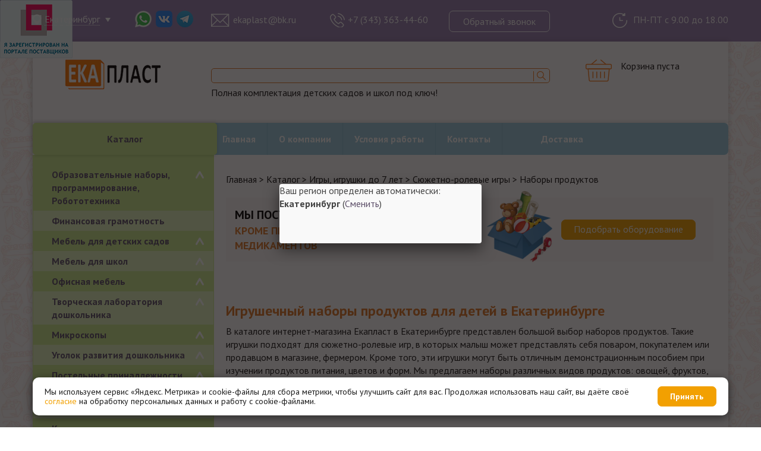

--- FILE ---
content_type: text/html; charset=UTF-8
request_url: https://xn--80aanugxqi.xn--p1ai/catalog_group/show/naboryproduktov3
body_size: 23590
content:
<!DOCTYPE html>
<html lang="ru">
<head>
	<meta charset="utf-8">
	<title>Заказать набор игрушечный продуктов и посуды для детей в Екатеринбурге по лучшей цене</title>
	<meta name="description" content="Купить игрушечный набор овощей и фруктов для детей в Екатеринбурге с доставкой" />
	<meta name="keywords" content="Наборы продуктов" />
	
    <link href="/css/bootstrap.css" rel="stylesheet">
	<link href="https://fonts.googleapis.com/css?family=PT+Sans:400,700&amp;subset=cyrillic" rel="stylesheet">
	<link href="https://fonts.googleapis.com/css?family=Roboto+Condensed:300,400,700&amp;subset=cyrillic" rel="stylesheet">
	<link href="/css/font-awesome.min.css" rel="stylesheet">
	<link rel="StyleSheet" href="/css/ui-lightness/jquery-ui-1.10.3.custom.css" type="text/css" />
	<link rel="stylesheet" href="/css/default/default.css" type="text/css" media="screen" />
	<link href="/css/jquery.fancybox.css" rel="stylesheet">
	<link href="/css/jquery.bxslider.css" rel="stylesheet">
	<link href="/css/init.css" rel="stylesheet">
	<link href="/css/style.css?v=2.1" rel="stylesheet">
	<link href="/css/custom.css?v=1.1" rel="stylesheet">
	
	<link rel="shortcut icon" href="/favicon.ico" type="image/x-icon"> 

    <!-- HTML5 Shim and Respond.js IE8 support of HTML5 elements and media queries -->
    <!-- WARNING: Respond.js doesn't work if you view the page via file:// -->
    <!--[if lt IE 9]>
        <script src="https://oss.maxcdn.com/libs/html5shiv/3.7.0/html5shiv.js"></script>
        <script src="https://oss.maxcdn.com/libs/respond.js/1.4.2/respond.min.js"></script>
    <![endif]-->
	
	<!-- jQuery Version 1.11.1 -->
    <script src="https://ajax.googleapis.com/ajax/libs/jquery/1.11.2/jquery.min.js"></script>
	<!-- Bootstrap Core JavaScript -->
    <script src="/js/bootstrap.js"></script>
	<script type="text/javascript" src="/js/jquery-ui-1.10.3.custom.js"></script>
	<script type="text/javascript" src="/js/jquery.autocomplete.js"></script>
	<script src="/js/jquery.bxslider.js"></script>
	<script src="/js/jquery.fancybox.js"></script>
	<script src="/js/jquery.maskedinput.js"></script>
	<script src="/js/scripts.js?v=2.2"></script>
</head>
<body>
	<a class="supplier-widget" target="_blank" rel="nofollow" href="https://old.zakupki.mos.ru/#/suppliers/28070925"><img src="/site_img/PortalUser_09.png" alt="Я зарегистрирован на Портале Поставщиков"></a>
	<div class="header">
		<div class="container">
			<div class="row">
				<div class="col-xs-3">
					<div class='d-flex'>
						<div class="city">
							<a href="#regions" class="fancybox"><span>Екатеринбург</span></a>
						</div>
						<div class='ml-auto social-icons'>						
														<a href='https://api.whatsapp.com/send?phone=79058022111&text=%D0%97%D0%B4%D1%80%D0%B0%D0%B2%D1%81%D1%82%D0%B2%D1%83%D0%B9%D1%82%D0%B5%21+%D1%83+%D0%BC%D0%B5%D0%BD%D1%8F%D1%82+%D0%B5%D1%81%D1%82%D1%8C+%D0%B2%D0%BE%D0%BF%D1%80%D0%BE%D1%81+%D0%BF%D0%BE+%D1%82%D0%BE%D0%B2%D0%B0%D1%80%D1%83+%D0%BD%D0%B0+%D1%81%D0%B0%D0%B9%D1%82%D0%B5+%D0%95%D0%BA%D0%B0%D0%BF%D0%BB%D0%B0%D1%81%D1%82+-&source=&data=' target='_blank'><img src='/site_img/whatsapp.png'></a>
							<a href='https://vk.com/club211375129' target='_blank'><img src='/site_img/vk.png'></a>
							<a href='https://t.me/eka_plast' target='_blank'><img src='/site_img/telegram.png'></a>
						</div>
					</div>
				</div>
				<div class="col-xs-2">
					<div class="mail">
						<a href="mailto:ekaplast@bk.ru" class="mail">ekaplast@bk.ru</a>
					</div>
				</div>
				<div class="col-xs-2">
					<div class="phone">
						<p class="mb0">+7 (343) 363-44-60</p>

<!-- +7 (343) 363-44-60 -->
					</div>
				</div>
				<div class="col-xs-2">
					<a href="#pop-up" class="btn-transparent fancybox">Обратный звонок</a>
				</div>
				<div class="col-xs-3">
					<div class="time text-right">
						<p>
	ПН-ПТ с 9.00 до 18.00</p>
					</div>
				</div>
			</div>
		</div>
	</div>
	<div class="main-bg">
		<div class="container">
			<div class="search-block">
				<div class="row">
					<div class="col-xs-3">
						<a href="https://xn--80aanugxqi.xn--p1ai/"><img src="/site_img/search-logo.png" class="img-responsive center-block"/></a>
					</div>
					<div class="col-xs-6">
						<form action="https://xn--80aanugxqi.xn--p1ai/catalog_group/search" method="post" class="form mt15 mb5 text-center">
							<input type="text" name="search" class="search" required="">
							<input type="image" src="/site_img/search-loup.png" class="form-img">
						</form>
						<p>
	Полная комплектация детских садов и школ под ключ!</p>
					</div>
					<div class="col-xs-3">
						<div class="ml30">
							<div class="cart clearfix">
	<div class="pull-left">
	<a href="https://xn--80aanugxqi.xn--p1ai/orders/cart"><img src="/site_img/search-backet.png" class="img-responsive center-block"/></a>
</div>
<div class="pull-left">
	<div class="backet ml15 cart_text hidden">
		<p>Товаров: <span id='total_count'>0</span></p>
		<p>На сумму: <span id="total_sum">0</span> р.</p>
	</div>
	<div class="cart_empty ml15 ">
		Корзина пуста
	</div>
</div></div>							
							<div class="color-gray">
								<!--   <p>Мин. сумма заказа <div style="border:1px solid #990000;padding-left:20px;margin:0 0 10px 0;">

<h4>A PHP Error was encountered</h4>

<p>Severity: Notice</p>
<p>Message:  A non well formed numeric value encountered</p>
<p>Filename: tmpl/template.php</p>
<p>Line Number: 101</p>

</div>5 000 р.</p> -->
							</div>
						</div>
					</div>
				</div>
			</div>			
			
							<div class="search-block padding-bott">
					<div class="row">
						<div class="col-xs-3">
							<ul class="list-inline menu-main left-green">
	<li><a href="#" class="menu-catalog menu-catalog-green">Каталог</a>
		<div class="inner-menu">
			<ul class="list-main">
									<li>
						<a href="https://xn--80aanugxqi.xn--p1ai/catalog_group/show/RobototexnikaLEGO" class="menu-arrow">Образовательные наборы, программирование, Робототехника</a>
													<ul class="gray-inner-menu ">
								<li>
																			<a href="https://xn--80aanugxqi.xn--p1ai/catalog_group/show/OsnovySTEMobrazovaniya" class=''>Основы STEM образования</a>
																			<a href="https://xn--80aanugxqi.xn--p1ai/catalog_group/show/4SHagavMirRobototexniki" class=''>4 Шага в Мир Робототехники для ДОУ</a>
																			<a href="https://xn--80aanugxqi.xn--p1ai/catalog_group/show/KonstruktoryLyovaanalogLego" class=''>Конструкторы Лёва (аналог Lego)</a>
																			<a href="https://xn--80aanugxqi.xn--p1ai/catalog_group/show/Interaktivnyeposobiya" class=''>Интерактивные пособия для Робототехники</a>
																			<a href="https://xn--80aanugxqi.xn--p1ai/catalog_group/show/RojDronovPchela" class=''>Рой Дронов Пчела</a>
																			<a href="https://xn--80aanugxqi.xn--p1ai/catalog_group/show/KonstruktoryAikiro" class=''>Конструкторы Aikiro</a>
																			<a href="https://xn--80aanugxqi.xn--p1ai/catalog_group/show/KonstruktoryUARO" class=''>Конструкторы UARO</a>
																			<a href="https://xn--80aanugxqi.xn--p1ai/catalog_group/show/KonstruktoryCubroid" class=''>Конструкторы Cubroid </a>
																			<a href="https://xn--80aanugxqi.xn--p1ai/catalog_group/show/KonstruktoryRoboKit" class=''>Конструкторы RoboKit</a>
																			<a href="https://xn--80aanugxqi.xn--p1ai/catalog_group/show/KonstruktoryKubo" class=''>Конструкторы Kubo</a>
																			<a href="https://xn--80aanugxqi.xn--p1ai/catalog_group/show/KonstruktoryROBOTREK" class=''>Робототехника Роботрек</a>
																			<a href="https://xn--80aanugxqi.xn--p1ai/catalog_group/show/KonstruktoraTinkamo" class=''>Конструктора Tinkamo</a>
																			<a href="https://xn--80aanugxqi.xn--p1ai/catalog_group/show/RobototexnikaMakeBlock" class=''>Робототехника MakeBlock</a>
																			<a href="https://xn--80aanugxqi.xn--p1ai/catalog_group/show/LogorobotpchelkaBee-Bot" class=''>Логоробот пчелка Bee-Bot</a>
																			<a href="https://xn--80aanugxqi.xn--p1ai/catalog_group/show/KorrekczionnayasredaInzhenerikUM" class=''>Коррекционная среда ИнженерикУМ</a>
																			<a href="https://xn--80aanugxqi.xn--p1ai/catalog_group/show/KonstruktoryHUNA" class=''>Конструкторы HUNA</a>
																			<a href="https://xn--80aanugxqi.xn--p1ai/catalog_group/show/Robototexnicheskijmodul_" class=''>Робототехнический модуль</a>
																			<a href="https://xn--80aanugxqi.xn--p1ai/catalog_group/show/LEGOBASIC4" class=''>Детский Сад LEGO</a>
																			<a href="https://xn--80aanugxqi.xn--p1ai/catalog_group/show/LEGOWeDoRobot7" class=''>Начальная Школа LEGO</a>
																			<a href="https://xn--80aanugxqi.xn--p1ai/catalog_group/show/RobotyLEGOMindstorms10" class=''>Основная школа LEGO</a>
																			<a href="https://xn--80aanugxqi.xn--p1ai/catalog_group/show/UmnayaTeplicza" class=''>Умная Теплица</a>
																			<a href="https://xn--80aanugxqi.xn--p1ai/catalog_group/show/Veselayalaboratoriya" class=''>Веселая лаборатория</a>
																			<a href="https://xn--80aanugxqi.xn--p1ai/catalog_group/show/Obrazovatel-nayarobototexnikaInformatikaTexnologiya" class=''>Образовательная робототехника: Информатика, Технология</a>
																			<a href="https://xn--80aanugxqi.xn--p1ai/catalog_group/show/KonstruktorydlyaDOU" class=''>Конструкторы для ДОУ</a>
																	</li>
							</ul>
											</li>
									<li>
						<a href="https://xn--80aanugxqi.xn--p1ai/catalog_group/show/Finansovayagramotnost-" class="">Финансовая грамотность</a>
											</li>
									<li>
						<a href="https://xn--80aanugxqi.xn--p1ai/catalog_group/show/Mebel-" class="menu-arrow">Мебель для детских садов</a>
													<ul class="gray-inner-menu ">
								<li>
																			<a href="https://xn--80aanugxqi.xn--p1ai/catalog_group/show/stoly1" class=''>Столы детские</a>
																			<a href="https://xn--80aanugxqi.xn--p1ai/catalog_group/show/vse_dlya_logopeda" class=''>Все для логопеда</a>
																			<a href="https://xn--80aanugxqi.xn--p1ai/catalog_group/show/didakticheskie_stoly_i_nabory" class=''>Дидактические столы и наборы</a>
																			<a href="https://xn--80aanugxqi.xn--p1ai/catalog_group/show/stulya_detskie" class=''>Стулья детские</a>
																			<a href="https://xn--80aanugxqi.xn--p1ai/catalog_group/show/shkafy_detskie" class=''>Шкафы детские</a>
																			<a href="https://xn--80aanugxqi.xn--p1ai/catalog_group/show/skamejki_banketki" class=''>Скамейки, банкетки</a>
																			<a href="https://xn--80aanugxqi.xn--p1ai/catalog_group/show/shkafy_dlya_gorshkov_i_polotenec" class=''>Шкафы для горшков и полотенец</a>
																			<a href="https://xn--80aanugxqi.xn--p1ai/catalog_group/show/krovati_detskie" class=''>Кровати детские</a>
																			<a href="https://xn--80aanugxqi.xn--p1ai/catalog_group/show/stenki_transport" class=''>Стенки транспорт</a>
																			<a href="https://xn--80aanugxqi.xn--p1ai/catalog_group/show/stenki_detskie" class=''>Стенки детские</a>
																			<a href="https://xn--80aanugxqi.xn--p1ai/catalog_group/show/stellazhi_dlya_igrushek" class=''>Стеллажи для игрушек</a>
																			<a href="https://xn--80aanugxqi.xn--p1ai/catalog_group/show/igrovaya_mebel" class=''>Игровая мебель</a>
																			<a href="https://xn--80aanugxqi.xn--p1ai/catalog_group/show/oborudovanie_dlya_teatralnoj_deyatelnosti" class=''>Оборудование для театральной деятельности</a>
																			<a href="https://xn--80aanugxqi.xn--p1ai/catalog_group/show/ugolki" class=''>Уголки</a>
																			<a href="https://xn--80aanugxqi.xn--p1ai/catalog_group/show/polki1" class=''>Полки</a>
																			<a href="https://xn--80aanugxqi.xn--p1ai/catalog_group/show/vitriny_dlya_knig" class=''>Витрины для книг</a>
																			<a href="https://xn--80aanugxqi.xn--p1ai/catalog_group/show/_stendy-podstavki" class=''> Стенды-подставки</a>
																			<a href="https://xn--80aanugxqi.xn--p1ai/catalog_group/show/Razvivayushheeoborudovanie" class=''>Ландшафтные столы</a>
																			<a href="https://xn--80aanugxqi.xn--p1ai/catalog_group/show/KontejnerTrufastdlyaxraneniya" class=''>Контейнер/Труфаст для хранения</a>
																	</li>
							</ul>
											</li>
									<li>
						<a href="https://xn--80aanugxqi.xn--p1ai/catalog_group/show/Mebel_dlyashkol" class="menu-arrow">Мебель для школ</a>
													<ul class="gray-inner-menu ">
								<li>
																			<a href="https://xn--80aanugxqi.xn--p1ai/catalog_group/show/Uchenicheskayamebel_" class=''>Ученическая мебель </a>
																			<a href="https://xn--80aanugxqi.xn--p1ai/catalog_group/show/Obedennayazona" class=''>Обеденная зона</a>
																			<a href="https://xn--80aanugxqi.xn--p1ai/catalog_group/show/Mebel_dlyabibliotek" class=''>Мебель для библиотек</a>
																			<a href="https://xn--80aanugxqi.xn--p1ai/catalog_group/show/Mebel_dlyagarderobaxollaaktovogozala" class=''>Мебель для гардероба</a>
																			<a href="https://xn--80aanugxqi.xn--p1ai/catalog_group/show/Mebel_dlyaspeczializirovannyxklassov" class=''>Мебель для специализированных классов</a>
																	</li>
							</ul>
											</li>
									<li>
						<a href="https://xn--80aanugxqi.xn--p1ai/catalog_group/show/Ofisnayamebel_1" class="menu-arrow">Офисная мебель</a>
													<ul class="gray-inner-menu ">
								<li>
																			<a href="https://xn--80aanugxqi.xn--p1ai/catalog_group/show/Stoly" class=''>Столы</a>
																			<a href="https://xn--80aanugxqi.xn--p1ai/catalog_group/show/Tumby" class=''>Тумбы</a>
																			<a href="https://xn--80aanugxqi.xn--p1ai/catalog_group/show/SHkafy" class=''>Шкафы</a>
																			<a href="https://xn--80aanugxqi.xn--p1ai/catalog_group/show/Pristavkidlyaperegovorov" class=''>Приставки для переговоров</a>
																			<a href="https://xn--80aanugxqi.xn--p1ai/catalog_group/show/Stul_yaiKresla" class=''>Диваны, Стулья и Кресла </a>
																	</li>
							</ul>
											</li>
									<li>
						<a href="https://xn--80aanugxqi.xn--p1ai/catalog_group/show/RazvivayushhieKonstruktory" class="menu-arrow">Творческая лаборатория дошкольника</a>
													<ul class="gray-inner-menu ">
								<li>
																			<a href="https://xn--80aanugxqi.xn--p1ai/catalog_group/show/KonstruktorMoyaMoskva" class=''>Конструктор "Моя Москва"</a>
																			<a href="https://xn--80aanugxqi.xn--p1ai/catalog_group/show/BBJunior" class=''>BB Junior</a>
																			<a href="https://xn--80aanugxqi.xn--p1ai/catalog_group/show/PopularPlaythings" class=''>Popular Playthings</a>
																			<a href="https://xn--80aanugxqi.xn--p1ai/catalog_group/show/POLIDRON" class=''>Конструкторы ПОЛИДРОН</a>
																			<a href="https://xn--80aanugxqi.xn--p1ai/catalog_group/show/MyagkijkonstruktorVelikan" class=''>Мягкий конструктор "Великан"</a>
																			<a href="https://xn--80aanugxqi.xn--p1ai/catalog_group/show/IgrovojnaborMagnitnyefigurki" class=''>Игровой набор "Магнитные фигурки"</a>
																			<a href="https://xn--80aanugxqi.xn--p1ai/catalog_group/show/MyagkijkonstruktorStroitel_" class=''>Мягкий конструктор "Строитель"</a>
																			<a href="https://xn--80aanugxqi.xn--p1ai/catalog_group/show/MagnitnyjkonstruktorKlik" class=''>Магнитный конструктор "Клик"</a>
																			<a href="https://xn--80aanugxqi.xn--p1ai/catalog_group/show/RazvivayushhijkonstruktorIzobretatel_" class=''>Развивающий конструктор "Изобретатель"</a>
																			<a href="https://xn--80aanugxqi.xn--p1ai/catalog_group/show/PlastmassovyjkonstruktorTexnik" class=''>Пластмассовый конструктор "Техник"</a>
																			<a href="https://xn--80aanugxqi.xn--p1ai/catalog_group/show/MagnitnyjkonstruktorSupermag" class=''>Магнитный конструктор "Супермаг"</a>
																	</li>
							</ul>
											</li>
									<li>
						<a href="https://xn--80aanugxqi.xn--p1ai/catalog_group/show/CZifrovyemikroskopy" class="menu-arrow">Микроскопы</a>
													<ul class="gray-inner-menu ">
								<li>
																			<a href="https://xn--80aanugxqi.xn--p1ai/catalog_group/show/Binokulyarnye" class=''>Бинокулярные</a>
																			<a href="https://xn--80aanugxqi.xn--p1ai/catalog_group/show/Detskie" class=''>Детские</a>
																			<a href="https://xn--80aanugxqi.xn--p1ai/catalog_group/show/Monokulyarnye" class=''>Монокулярные</a>
																	</li>
							</ul>
											</li>
									<li>
						<a href="https://xn--80aanugxqi.xn--p1ai/catalog_group/show/Ugolokrazvitiyadoshkol_nika" class="menu-arrow">Уголок развития дошкольника</a>
													<ul class="gray-inner-menu ">
								<li>
																			<a href="https://xn--80aanugxqi.xn--p1ai/catalog_group/show/Komplektykartochekszadaniyami" class=''>Комплекты карточек с заданиями </a>
																			<a href="https://xn--80aanugxqi.xn--p1ai/catalog_group/show/Razvivayushhietrenazhery" class=''>Развивающие тренажеры</a>
																			<a href="https://xn--80aanugxqi.xn--p1ai/catalog_group/show/Razreznyekartochki" class=''>Разрезные карточки</a>
																			<a href="https://xn--80aanugxqi.xn--p1ai/catalog_group/show/Dinamicheskieposobiyasoshnurkom" class=''>Динамические пособия со шнурком</a>
																			<a href="https://xn--80aanugxqi.xn--p1ai/catalog_group/show/Demonstraczionnyetabliczy" class=''>Демонстрационные таблицы</a>
																			<a href="https://xn--80aanugxqi.xn--p1ai/catalog_group/show/Sredstvaobratnojsvyaziveera" class=''>Средства обратной связи (веера)</a>
																			<a href="https://xn--80aanugxqi.xn--p1ai/catalog_group/show/Materialydlyakonstruirovaniyaimodelirovaniya" class=''>Материалы для конструирования и моделирования</a>
																			<a href="https://xn--80aanugxqi.xn--p1ai/catalog_group/show/Doshkolka-MEDIA" class=''>Дошколка-МЕДИА</a>
																	</li>
							</ul>
											</li>
									<li>
						<a href="https://xn--80aanugxqi.xn--p1ai/catalog_group/show/Postel_nyeprinadlezhnostispeczodezhda" class="menu-arrow">Постельные принадлежности, спецодежда</a>
													<ul class="gray-inner-menu ">
								<li>
																			<a href="https://xn--80aanugxqi.xn--p1ai/catalog_group/show/Postel_nyeprinadlezhnosti1" class=''>Постельные принадлежности</a>
																			<a href="https://xn--80aanugxqi.xn--p1ai/catalog_group/show/Speczodezhda" class=''>Спецодежда</a>
																			<a href="https://xn--80aanugxqi.xn--p1ai/catalog_group/show/PolotenczeSalfetki" class=''>Полотенце, Салфетки</a>
																	</li>
							</ul>
											</li>
									<li>
						<a href="https://xn--80aanugxqi.xn--p1ai/catalog_group/show/Produkcziyaizviniliskozha" class="menu-arrow">Продукция из винилискожи</a>
													<ul class="gray-inner-menu ">
								<li>
																			<a href="https://xn--80aanugxqi.xn--p1ai/catalog_group/show/Igrovyenabory" class=''>Игровые наборы</a>
																			<a href="https://xn--80aanugxqi.xn--p1ai/catalog_group/show/Konstruktora1" class=''>Конструкторы</a>
																			<a href="https://xn--80aanugxqi.xn--p1ai/catalog_group/show/Myagkayasredadlyasensornyxkomnat" class=''>Мягкая среда для сенсорной комнаты</a>
																			<a href="https://xn--80aanugxqi.xn--p1ai/catalog_group/show/Myagkayasredadlyasportivnojkomnaty" class=''>Мягкая среда для спортивно-познавательной комнаты </a>
																	</li>
							</ul>
											</li>
									<li>
						<a href="https://xn--80aanugxqi.xn--p1ai/catalog_group/show/Kostyumy" class="">Костюмы </a>
											</li>
									<li>
						<a href="https://xn--80aanugxqi.xn--p1ai/catalog_group/show/Texnologicheskoeoborudovanie" class="">Технологическое оборудование</a>
											</li>
									<li>
						<a href="https://xn--80aanugxqi.xn--p1ai/catalog_group/show/Texnika" class="menu-arrow">Оснащения психологического и коррекционного развития</a>
													<ul class="gray-inner-menu ">
								<li>
																			<a href="https://xn--80aanugxqi.xn--p1ai/catalog_group/show/Sensornyenabory" class=''>Развитие сенсорики и мелкой моторики</a>
																			<a href="https://xn--80aanugxqi.xn--p1ai/catalog_group/show/Massazhnoeoborudovanie" class=''>Массажное оборудование</a>
																			<a href="https://xn--80aanugxqi.xn--p1ai/catalog_group/show/Balans" class=''>Баланс</a>
																			<a href="https://xn--80aanugxqi.xn--p1ai/catalog_group/show/Psixologicheskieyungianskiepesochniczy" class=''>Психологические (юнгианские) песочницы </a>
																			<a href="https://xn--80aanugxqi.xn--p1ai/catalog_group/show/Naborypsixologa" class=''>Кабинет психолога</a>
																			<a href="https://xn--80aanugxqi.xn--p1ai/catalog_group/show/Kabinetlogopeda" class=''>Кабинет логопеда</a>
																			<a href="https://xn--80aanugxqi.xn--p1ai/catalog_group/show/Vozdushnopuzyr_kovyetrubki" class=''>Освещение для сенсорной комнаты</a>
																			<a href="https://xn--80aanugxqi.xn--p1ai/catalog_group/show/Oborudovaniedlyadetejsogranichennymivozmozhnostyami" class=''>Доступная среда для детей с ограниченными возможностями</a>
																	</li>
							</ul>
											</li>
									<li>
						<a href="https://xn--80aanugxqi.xn--p1ai/catalog_group/show/skif63" class="menu-arrow">Уличное оборудование</a>
													<ul class="gray-inner-menu ">
								<li>
																			<a href="https://xn--80aanugxqi.xn--p1ai/catalog_group/show/Blagoustrojstvoterritorii" class=''>Благоустройство территории</a>
																			<a href="https://xn--80aanugxqi.xn--p1ai/catalog_group/show/Patrioticheskoe-vospitanie" class=''>Патриотическое воспитание</a>
																			<a href="https://xn--80aanugxqi.xn--p1ai/catalog_group/show/PloshhadkiEkoplastik" class=''>Игровые зоны, площадки, забор, модули, бизиборды "Экопластик"</a>
																			<a href="https://xn--80aanugxqi.xn--p1ai/catalog_group/show/Kvestbol" class=''>Квестбол</a>
																			<a href="https://xn--80aanugxqi.xn--p1ai/catalog_group/show/Meteoploshhadka" class=''>Метерологические площадки</a>
																			<a href="https://xn--80aanugxqi.xn--p1ai/catalog_group/show/PloshhadkadlyayunyxturistovquotPrivalnapolyankequot" class=''>Площадка для юных туристов &quot;Привал на полянке&quot;</a>
																			<a href="https://xn--80aanugxqi.xn--p1ai/catalog_group/show/Kosmicheskayaploshhadka" class=''>Космические площадки</a>
																			<a href="https://xn--80aanugxqi.xn--p1ai/catalog_group/show/Fermerskijdvorik" class=''>Фермерский дворик</a>
																			<a href="https://xn--80aanugxqi.xn--p1ai/catalog_group/show/Teatrpodotkrytymnebom" class=''>Театр под открытым небом </a>
																			<a href="https://xn--80aanugxqi.xn--p1ai/catalog_group/show/Ekologicheskayatropa" class=''>Экологическая тропа</a>
																			<a href="https://xn--80aanugxqi.xn--p1ai/catalog_group/show/DidakticheskayaploshhadkaquotLyuboznajkinoquot" class=''>Дидактическая площадка &quot;Любознайкино&quot;</a>
																			<a href="https://xn--80aanugxqi.xn--p1ai/catalog_group/show/Muzykal-nayaploshhadka" class=''>Музыкальная площадка</a>
																	</li>
							</ul>
											</li>
									<li>
						<a href="https://xn--80aanugxqi.xn--p1ai/catalog_group/show/Stendy" class="menu-arrow">Стенды</a>
													<ul class="gray-inner-menu ">
								<li>
																			<a href="https://xn--80aanugxqi.xn--p1ai/catalog_group/show/Stendydlyashkol" class=''>Стенды для школ</a>
																			<a href="https://xn--80aanugxqi.xn--p1ai/catalog_group/show/Stendydlyadetskixsadov" class=''>Стенды для детских садов </a>
																	</li>
							</ul>
											</li>
									<li>
						<a href="https://xn--80aanugxqi.xn--p1ai/catalog_group/show/CZifrovyeLaboratorii" class="menu-arrow">Цифровые Лаборатории</a>
													<ul class="gray-inner-menu ">
								<li>
																			<a href="https://xn--80aanugxqi.xn--p1ai/catalog_group/show/Doshkol-noeobrazovanie" class=''>Наураша в стране Наурандии</a>
																			<a href="https://xn--80aanugxqi.xn--p1ai/catalog_group/show/Osnovnoeobshheeobrazovanie" class=''>Основное общее образование</a>
																	</li>
							</ul>
											</li>
									<li>
						<a href="https://xn--80aanugxqi.xn--p1ai/catalog_group/show/Mediczinskoeoborudovanie" class="">Дезинфицирующие средства</a>
											</li>
									<li>
						<a href="https://xn--80aanugxqi.xn--p1ai/catalog_group/show/Igryigrushkido7let" class="menu-arrow active">Игры, игрушки до 7 лет</a>
													<ul class="gray-inner-menu  active">
								<li>
																			<a href="https://xn--80aanugxqi.xn--p1ai/catalog_group/show/Zimnijassortiment2" class=''>Зимний ассортимент</a>
																			<a href="https://xn--80aanugxqi.xn--p1ai/catalog_group/show/Derevyannyeigrushki3" class=''>Деревянные игрушки</a>
																			<a href="https://xn--80aanugxqi.xn--p1ai/catalog_group/show/Detskietovarymebel-" class=''>Детские товары, мебель</a>
																			<a href="https://xn--80aanugxqi.xn--p1ai/catalog_group/show/Detskoeoruzhie" class=''>Детское оружие</a>
																			<a href="https://xn--80aanugxqi.xn--p1ai/catalog_group/show/Detskijtransport2" class=''>Детский транспорт</a>
																			<a href="https://xn--80aanugxqi.xn--p1ai/catalog_group/show/Detskoetvorchestvo2" class=''>Детское творчество</a>
																			<a href="https://xn--80aanugxqi.xn--p1ai/catalog_group/show/Igrushkinaradioupravlenii" class=''>Игрушки на радиоуправлении</a>
																			<a href="https://xn--80aanugxqi.xn--p1ai/catalog_group/show/Igrydlyarazvlechenij" class=''>Игры для развлечений</a>
																			<a href="https://xn--80aanugxqi.xn--p1ai/catalog_group/show/Igrushkidlyamalyshejdo3-xlet1" class=''>Игрушки для малышей (до 3-х лет) </a>
																			<a href="https://xn--80aanugxqi.xn--p1ai/catalog_group/show/Konstruktory4" class=''>Конструкторы</a>
																			<a href="https://xn--80aanugxqi.xn--p1ai/catalog_group/show/Kuklyiaksessuary2" class=''>Куклы и аксессуары</a>
																			<a href="https://xn--80aanugxqi.xn--p1ai/catalog_group/show/Muzykal-nyeinstrumenty1" class=''>Музыкальные инструменты</a>
																			<a href="https://xn--80aanugxqi.xn--p1ai/catalog_group/show/Naboryzhivotnyxpersonazhej2" class=''>Наборы животных, персонажей</a>
																			<a href="https://xn--80aanugxqi.xn--p1ai/catalog_group/show/Nastol-nyeigrypazly" class=''>Настольные игры, пазлы</a>
																			<a href="https://xn--80aanugxqi.xn--p1ai/catalog_group/show/Razvivayushhieobuchayushhieigrushki1" class=''>Развивающие, обучающие игрушки </a>
																			<a href="https://xn--80aanugxqi.xn--p1ai/catalog_group/show/Syuzhetno-rolevyeigry2" class='active'>Сюжетно-ролевые игры</a>
																			<a href="https://xn--80aanugxqi.xn--p1ai/catalog_group/show/Transport2" class=''>Транспорт </a>
																			<a href="https://xn--80aanugxqi.xn--p1ai/catalog_group/show/Letnijassortiment2" class=''>Летний ассортимент</a>
																			<a href="https://xn--80aanugxqi.xn--p1ai/catalog_group/show/Sportiotdyx3" class=''>Спорт и отдых </a>
																			<a href="https://xn--80aanugxqi.xn--p1ai/catalog_group/show/Sportivnoe-oborudovanie" class=''>Спортивное оборудование</a>
																			<a href="https://xn--80aanugxqi.xn--p1ai/catalog_group/show/Sistemy-vertikal_nogo-konstruirovaniya" class=''>Системы вертикального конструирования</a>
																			<a href="https://xn--80aanugxqi.xn--p1ai/catalog_group/show/FGOS-Obrazovatel_nye-komplekty-" class=''>ФГОС Образовательные комплекты </a>
																			<a href="https://xn--80aanugxqi.xn--p1ai/catalog_group/show/Sensornoe-oborudovanie1" class=''>Сенсорное оборудование</a>
																			<a href="https://xn--80aanugxqi.xn--p1ai/catalog_group/show/Nastennye-razvivayushhie-paneli" class=''>Настенные развивающие панели</a>
																			<a href="https://xn--80aanugxqi.xn--p1ai/catalog_group/show/Oborudovanie-dlya-igr-s-peskom-i-vodoj" class=''>Оборудование для игр с песком и водой</a>
																			<a href="https://xn--80aanugxqi.xn--p1ai/catalog_group/show/Matematika-i-algoritmika" class=''>Математика и алгоритмика</a>
																			<a href="https://xn--80aanugxqi.xn--p1ai/catalog_group/show/Schetnye-materialy" class=''>Счетные материалы</a>
																			<a href="https://xn--80aanugxqi.xn--p1ai/catalog_group/show/Nastol_noe-razvivayushhee-oborudovanie" class=''>Настольное развивающее оборудование</a>
																			<a href="https://xn--80aanugxqi.xn--p1ai/catalog_group/show/STEAM---Konstruirovanie" class=''>STEAM - Конструирование</a>
																	</li>
							</ul>
											</li>
									<li>
						<a href="https://xn--80aanugxqi.xn--p1ai/catalog_group/show/Proekczionnoeoborudovanie" class="menu-arrow">Интерактивное оборудование</a>
													<ul class="gray-inner-menu ">
								<li>
																			<a href="https://xn--80aanugxqi.xn--p1ai/catalog_group/show/ProchijInteraktiv" class=''>Прочий Интерактив</a>
																			<a href="https://xn--80aanugxqi.xn--p1ai/catalog_group/show/Interaktivnyedoskiisistemy" class=''>Интерактивные доски</a>
																			<a href="https://xn--80aanugxqi.xn--p1ai/catalog_group/show/Interaktivnyepesochniczy" class=''>Интерактивные песочницы</a>
																			<a href="https://xn--80aanugxqi.xn--p1ai/catalog_group/show/Interaktivnyjstol" class=''>Интерактивный стол</a>
																			<a href="https://xn--80aanugxqi.xn--p1ai/catalog_group/show/auvix-Interaktivnye-komplekty" class=''>Интерактивные комплекты</a>
																			<a href="https://xn--80aanugxqi.xn--p1ai/catalog_group/show/Obrazovatel_nyesistemyEdu-Consulting" class=''>Образовательные системы </a>
																			<a href="https://xn--80aanugxqi.xn--p1ai/catalog_group/show/Proektory" class=''>Мультимедиа-проекторы</a>
																			<a href="https://xn--80aanugxqi.xn--p1ai/catalog_group/show/Krepleniyadlyaproektorov" class=''>Крепления для проекторов</a>
																			<a href="https://xn--80aanugxqi.xn--p1ai/catalog_group/show/EkranLumien" class=''>Экраны</a>
																			<a href="https://xn--80aanugxqi.xn--p1ai/catalog_group/show/PaneliLed" class=''>Интерактивные панели</a>
																			<a href="https://xn--80aanugxqi.xn--p1ai/catalog_group/show/auvix-Vstraivaemye-komp_yutery" class=''>Встраиваемые компьютеры</a>
																			<a href="https://xn--80aanugxqi.xn--p1ai/catalog_group/show/auvix-Interaktivnye-sistemy-golosovaniya" class=''>Интерактивные системы голосования</a>
																			<a href="https://xn--80aanugxqi.xn--p1ai/catalog_group/show/Dokument-Kamery" class=''>Документ-камеры</a>
																	</li>
							</ul>
											</li>
									<li>
						<a href="https://xn--80aanugxqi.xn--p1ai/catalog_group/show/Netlab" class="menu-arrow">Компьютеры, ноутбуки, моноблоки</a>
													<ul class="gray-inner-menu ">
								<li>
																			<a href="https://xn--80aanugxqi.xn--p1ai/catalog_group/show/Noutbuki" class=''>Ноутбуки</a>
																			<a href="https://xn--80aanugxqi.xn--p1ai/catalog_group/show/Komp_yutery--Nettopy" class=''>Компьютеры, Неттопы</a>
																			<a href="https://xn--80aanugxqi.xn--p1ai/catalog_group/show/Monobloki" class=''>Моноблоки</a>
																			<a href="https://xn--80aanugxqi.xn--p1ai/catalog_group/show/Monitory" class=''>Мониторы</a>
																			<a href="https://xn--80aanugxqi.xn--p1ai/catalog_group/show/MFU--Printery--Kopiry" class=''>МФУ, Принтеры, Копиры</a>
																			<a href="https://xn--80aanugxqi.xn--p1ai/catalog_group/show/Skanery" class=''>Сканеры</a>
																			<a href="https://xn--80aanugxqi.xn--p1ai/catalog_group/show/Komplektuyushhie" class=''>Комплектующие</a>
																			<a href="https://xn--80aanugxqi.xn--p1ai/catalog_group/show/Nositeli-informaczii" class=''>Носители информации</a>
																			<a href="https://xn--80aanugxqi.xn--p1ai/catalog_group/show/Web-kamery--Kolonki--Naushniki--Mikrofony" class=''>Web-камеры, Колонки, Наушники, Микрофоны</a>
																			<a href="https://xn--80aanugxqi.xn--p1ai/catalog_group/show/Klaviatury--Manipulyatory" class=''>Клавиатуры, Манипуляторы</a>
																	</li>
							</ul>
											</li>
									<li>
						<a href="https://xn--80aanugxqi.xn--p1ai/catalog_group/show/DetskietexnoparkiKvantorium" class="">Детские технопарки «Кванториум»</a>
											</li>
									<li>
						<a href="https://xn--80aanugxqi.xn--p1ai/catalog_group/show/sandstol2" class="menu-arrow">Сенсорное оборудование</a>
													<ul class="gray-inner-menu ">
								<li>
																			<a href="https://xn--80aanugxqi.xn--p1ai/catalog_group/show/TEMATICHESKIE-I-SENSORNYE-KOMNATY" class=''>ТЕМАТИЧЕСКИЕ И СЕНСОРНЫЕ КОМНАТЫ</a>
																			<a href="https://xn--80aanugxqi.xn--p1ai/catalog_group/show/MUL_TSTUDII" class=''>МУЛЬТСТУДИИ</a>
																			<a href="https://xn--80aanugxqi.xn--p1ai/catalog_group/show/RAZVIVAYUSHHIE-MATERIALY" class=''>РАЗВИВАЮЩИЕ МАТЕРИАЛЫ</a>
																			<a href="https://xn--80aanugxqi.xn--p1ai/catalog_group/show/MEBEL_-DLYA-DOMA-I-DOU" class=''>МЕБЕЛЬ ДЛЯ ДОУ</a>
																			<a href="https://xn--80aanugxqi.xn--p1ai/catalog_group/show/SPORT-I-REABILITACZIYA" class=''>СПОРТ И РЕАБИЛИТАЦИЯ</a>
																			<a href="https://xn--80aanugxqi.xn--p1ai/catalog_group/show/EBRU---NABORY-I-GOTOVYE-STUDII" class=''>ЭБРУ : НАБОРЫ И ГОТОВЫЕ СТУДИИ</a>
																			<a href="https://xn--80aanugxqi.xn--p1ai/catalog_group/show/TEATRAL_NYE-SHIRMY" class=''>ТЕАТРАЛЬНЫЕ ШИРМЫ</a>
																			<a href="https://xn--80aanugxqi.xn--p1ai/catalog_group/show/DVIZHENIE-I-KOORDINACZIYA" class=''>ДВИЖЕНИЕ И КООРДИНАЦИЯ</a>
																			<a href="https://xn--80aanugxqi.xn--p1ai/catalog_group/show/PODGOTOVKA-K-PIS_MU" class=''>ПОДГОТОВКА К ПИСЬМУ</a>
																			<a href="https://xn--80aanugxqi.xn--p1ai/catalog_group/show/IGRY-NA-LYUBOJ-VKUS" class=''>ИГРЫ НА ЛЮБОЙ ВКУС</a>
																			<a href="https://xn--80aanugxqi.xn--p1ai/catalog_group/show/ZHELEZNAYA-DOROGA" class=''>ЖЕЛЕЗНАЯ ДОРОГА</a>
																			<a href="https://xn--80aanugxqi.xn--p1ai/catalog_group/show/STUDII-DLYA-RISOVANIYA-PESKOM" class=''>СТУДИИ ДЛЯ РИСОВАНИЯ ПЕСКОМ</a>
																			<a href="https://xn--80aanugxqi.xn--p1ai/catalog_group/show/SENSORNOE-OBORUDOVANIE" class=''>СЕНСОРНОЕ ОБОРУДОВАНИЕ</a>
																			<a href="https://xn--80aanugxqi.xn--p1ai/catalog_group/show/PSIXOLOGAM-I-LOGOPEDAM" class=''>ПСИХОЛОГАМ И ЛОГОПЕДАМ</a>
																			<a href="https://xn--80aanugxqi.xn--p1ai/catalog_group/show/LEGO-STOLY-I-STENY" class=''>ЛЕГО СТОЛЫ И СТЕНЫ</a>
																			<a href="https://xn--80aanugxqi.xn--p1ai/catalog_group/show/KVARCZEVYJ-PESOK" class=''>КВАРЦЕВЫЙ ПЕСОК</a>
																			<a href="https://xn--80aanugxqi.xn--p1ai/catalog_group/show/KINETICHESKIJ-PESOK" class=''>КИНЕТИЧЕСКИЙ ПЕСОК</a>
																			<a href="https://xn--80aanugxqi.xn--p1ai/catalog_group/show/BIZIBORDY-I-RAZVIVAYUSHHIE-PANELI" class=''>БИЗИБОРДЫ И РАЗВИВАЮЩИЕ ПАНЕЛИ</a>
																			<a href="https://xn--80aanugxqi.xn--p1ai/catalog_group/show/MOL_BERTY--DOSKI-I-PROCHEE" class=''>МОЛЬБЕРТЫ, ДОСКИ И ПРОЧЕЕ</a>
																			<a href="https://xn--80aanugxqi.xn--p1ai/catalog_group/show/MEZHPOLUSHARNYE-DOSKI-I-NEJROTRENAZHERY" class=''>МЕЖПОЛУШАРНЫЕ ДОСКИ И НЕЙРОТРЕНАЖЕРЫ</a>
																			<a href="https://xn--80aanugxqi.xn--p1ai/catalog_group/show/RISUEM-PESKOM" class=''>РИСУЕМ ПЕСКОМ</a>
																	</li>
							</ul>
											</li>
									<li>
						<a href="https://xn--80aanugxqi.xn--p1ai/catalog_group/show/Didakticheskienastennyepaneli" class="">Дидактические настенные панели </a>
											</li>
									<li>
						<a href="https://xn--80aanugxqi.xn--p1ai/catalog_group/show/Regional-nyjKomponent" class="">Региональный компонент</a>
											</li>
									<li>
						<a href="https://xn--80aanugxqi.xn--p1ai/catalog_group/show/IgrushkiizVelikobritanii" class="menu-arrow">Игрушки из Великобритании</a>
													<ul class="gray-inner-menu ">
								<li>
																			<a href="https://xn--80aanugxqi.xn--p1ai/catalog_group/show/Commotion" class=''>Познавательные наборы EDX Education</a>
																			<a href="https://xn--80aanugxqi.xn--p1ai/catalog_group/show/Gotovynabory" class=''>Готовые наборы</a>
																			<a href="https://xn--80aanugxqi.xn--p1ai/catalog_group/show/LearningResourcesVelikobritaniya" class=''>Learning Resources </a>
																	</li>
							</ul>
											</li>
									<li>
						<a href="https://xn--80aanugxqi.xn--p1ai/catalog_group/show/Metodicheskieinteraktivnyekompleksy" class="">Методические интерактивные комплексы</a>
											</li>
									<li>
						<a href="https://xn--80aanugxqi.xn--p1ai/catalog_group/show/Interaktivnyeigrushki" class="">Интерактивные игрушки</a>
											</li>
									<li>
						<a href="https://xn--80aanugxqi.xn--p1ai/catalog_group/show/Detskiemuzykal_nyeinstrumenty" class="menu-arrow">Музыкальные инструменты ПРОФ</a>
													<ul class="gray-inner-menu ">
								<li>
																			<a href="https://xn--80aanugxqi.xn--p1ai/catalog_group/show/Muzykal_nyetrubkiBoomwhackersTM" class=''>Музыкальные трубки Boomwhackers (TM)</a>
																			<a href="https://xn--80aanugxqi.xn--p1ai/catalog_group/show/Metallofonyglokenshpili" class=''>Металлофоны, глокеншпили</a>
																			<a href="https://xn--80aanugxqi.xn--p1ai/catalog_group/show/Ksilofony2" class=''>Ксилофоны</a>
																			<a href="https://xn--80aanugxqi.xn--p1ai/catalog_group/show/CHajm-bary" class=''>Чайм-бары</a>
																			<a href="https://xn--80aanugxqi.xn--p1ai/catalog_group/show/NaboryudarnyxinstrumentovOrf-nabory" class=''>Наборы ударных инструментов. Орф-наборы</a>
																			<a href="https://xn--80aanugxqi.xn--p1ai/catalog_group/show/Ritmicheskieishumovye" class=''>Ритмические и шумовые</a>
																			<a href="https://xn--80aanugxqi.xn--p1ai/catalog_group/show/Tarelkitarelochki" class=''>Тарелки /тарелочки</a>
																			<a href="https://xn--80aanugxqi.xn--p1ai/catalog_group/show/Tamburinybubny" class=''>Тамбурины, бубны</a>
																			<a href="https://xn--80aanugxqi.xn--p1ai/catalog_group/show/Zvukovyeeffekty1" class=''>Звуковые эффекты</a>
																			<a href="https://xn--80aanugxqi.xn--p1ai/catalog_group/show/Etnicheskayaperkussiya" class=''>Этническая перкуссия</a>
																			<a href="https://xn--80aanugxqi.xn--p1ai/catalog_group/show/Palochki" class=''>Палочки</a>
																			<a href="https://xn--80aanugxqi.xn--p1ai/catalog_group/show/Duxovyeinstrumenty1" class=''>Духовые инструменты</a>
																			<a href="https://xn--80aanugxqi.xn--p1ai/catalog_group/show/Melodicheskieinstrumenty" class=''>Мелодические инструменты</a>
																			<a href="https://xn--80aanugxqi.xn--p1ai/catalog_group/show/Kolokol_chikiichajm-bary" class=''>Колокольчики и чайм-бары </a>
																	</li>
							</ul>
											</li>
									<li>
						<a href="https://xn--80aanugxqi.xn--p1ai/catalog_group/show/Kancztovary" class="">Канцтовары</a>
											</li>
							</ul>
		</div>
	</li>
</ul>	<div class="filter-block">
		<div class="title text-center">Фильтры</div>
		<form action="https://xn--80aanugxqi.xn--p1ai/catalog_group/show/Naboryproduktov3/1" method="post">
			<div class="filter">
										<p class="name fs18 bold color-violet mb0">Цена:</p>
						<script>
							$(document).ready(function() {
								$("#slider-range_1").slider({
									range: true,
									min: 261,
									max: 2250,
									values: [ 261, 2250 ],
									slide: function(event,ui) {
										$("#from_1").val(ui.values[0]);
										$("#to_1").val(ui.values[1]);
									}
								});
								$("#from_1").val($("#slider-range_1").slider("values",0));
								$("#to_1").val($("#slider-range_1").slider("values",1));
											
								$("#from_1").change(function() {
									$("#slider-range_1").slider("values", 0, $(this).val());
								});
								$("#to_1").change(function() {
									$("#slider-range_1").slider("values", 1, $(this).val());
								});
							});
						</script>
						<div class="range clearfix mb40">
							<div class='row fs18 bold color-violet mb20'>
								<div class='col-xs-6'>
									<div class="container_f">от <input type="text" id="from_1" name="filter[0][from]" value="261" class="from_to" /></div>
								</div>
								<div class='col-xs-6'>
									<div class="container_f r">до <input type="text" id="to_1" name="filter[0][to]" value="2250" class="from_to" /></div>
								</div>
							</div>
							<div id="slider-range_1"></div>
						</div>
											<div class='filter-can-hide '>
								<p class="name fs18 bold color-violet">Бренд:</p>
								<div class="clearfix mb20">
																				<div class="item_one ">
												<input type='checkbox' name="filter[brand_name][]" value="GREENPLAST" id="id_brand_name_48de40df3a8af86eb9b828cbde8e6855" > <label for="id_brand_name_48de40df3a8af86eb9b828cbde8e6855">GREENPLAST</label>
											</div>
																				<div class="item_one ">
												<input type='checkbox' name="filter[brand_name][]" value="KNOPA" id="id_brand_name_07b502e19c9257370f22092140bb272f" > <label for="id_brand_name_07b502e19c9257370f22092140bb272f">KNOPA</label>
											</div>
																				<div class="item_one ">
												<input type='checkbox' name="filter[brand_name][]" value="S+S Toys" id="id_brand_name_b98de4840bd9faf48591d2b203fe56b6" > <label for="id_brand_name_b98de4840bd9faf48591d2b203fe56b6">S+S Toys</label>
											</div>
																				<div class="item_one ">
												<input type='checkbox' name="filter[brand_name][]" value="КНР" id="id_brand_name_ba58121b2b2fb5703c3c3597c35d7e7c" > <label for="id_brand_name_ba58121b2b2fb5703c3c3597c35d7e7c">КНР</label>
											</div>
																				<div class="item_one ">
												<input type='checkbox' name="filter[brand_name][]" value="Лена" id="id_brand_name_14e52c419e3953c19a7cd7bd47edca28" > <label for="id_brand_name_14e52c419e3953c19a7cd7bd47edca28">Лена</label>
											</div>
																				<div class="item_one hidden">
												<input type='checkbox' name="filter[brand_name][]" value="Нордпласт" id="id_brand_name_79c1519bd0d21ab4762be3d2a4110820" > <label for="id_brand_name_79c1519bd0d21ab4762be3d2a4110820">Нордпласт</label>
											</div>
																				<div class="item_one hidden">
												<input type='checkbox' name="filter[brand_name][]" value="Огонек" id="id_brand_name_72f8afc74a58e0aaf46b40ae08c16bc5" > <label for="id_brand_name_72f8afc74a58e0aaf46b40ae08c16bc5">Огонек</label>
											</div>
																				<div class="item_one hidden">
												<input type='checkbox' name="filter[brand_name][]" value="Пластмастер" id="id_brand_name_7639211fee35bfba74146f7cdba14a8e" > <label for="id_brand_name_7639211fee35bfba74146f7cdba14a8e">Пластмастер</label>
											</div>
																				<div class="item_one hidden">
												<input type='checkbox' name="filter[brand_name][]" value="Полесье" id="id_brand_name_176b27c7593baa20619680f5af87a79e" > <label for="id_brand_name_176b27c7593baa20619680f5af87a79e">Полесье</label>
											</div>
																				<div class="item_one hidden">
												<input type='checkbox' name="filter[brand_name][]" value="Стром" id="id_brand_name_865d09ccdbc8d93fa5748c199332a82f" > <label for="id_brand_name_865d09ccdbc8d93fa5748c199332a82f">Стром</label>
											</div>
																				<p><a href='#' class='expand-filter underline color-orange'>Показать все</a></p>
																	</div>
							</div>
											<div class='filter-can-hide '>
								<p class="name fs18 bold color-violet">Страна:</p>
								<div class="clearfix mb20">
																				<div class="item_one ">
												<input type='checkbox' name="filter[country_name][]" value="Беларусь" id="id_country_name_1834e58a07a1bd761ded407b46f4d330" > <label for="id_country_name_1834e58a07a1bd761ded407b46f4d330">Беларусь</label>
											</div>
																				<div class="item_one ">
												<input type='checkbox' name="filter[country_name][]" value="Китай" id="id_country_name_d0950f2eeb9a7c307c309dd78a5bd304" > <label for="id_country_name_d0950f2eeb9a7c307c309dd78a5bd304">Китай</label>
											</div>
																				<div class="item_one ">
												<input type='checkbox' name="filter[country_name][]" value="Россия" id="id_country_name_1ed1c408a4ac822b728a2077a1d9935c" > <label for="id_country_name_1ed1c408a4ac822b728a2077a1d9935c">Россия</label>
											</div>
																	</div>
							</div>
											</div>
						
			<div class="send_form row">
				<div class='col-xs-6'>
					<input type="submit" value="Применить" name="set_filters" class='btn btn-violet'>
				</div>
				<div class='col-xs-6'>
					<a href="https://xn--80aanugxqi.xn--p1ai/catalog_group/reset_filter/Naboryproduktov3" class='btn-violet-white btn'>Отмена</a>
				</div>
			</div>
		</form>
	</div>
	<script>
		$(document).ready(function() {
			$('.expand-filter').click(function(){
				$(this).closest('.clearfix').find('.hidden').removeClass('hidden');
				$(this).closest('p').addClass('hidden');
				return false;
			});
			$('.expand-filter-all').click(function(){
				$('.filter-can-hide').removeClass('hidden');
				$(this).closest('p').addClass('hidden');
				return false;
			});
		});
	</script>						
						</div>
						<div class="col-xs-9">
							<div class="menu">
	<ul class="list-inline menu-main">
		<li ><a href="https://xn--80aanugxqi.xn--p1ai/" class=''>Главная</a></li><li ><a href="https://xn--80aanugxqi.xn--p1ai/text/show/about" class=''>О компании</a></li><li ><a href="https://xn--80aanugxqi.xn--p1ai/text/show/Usloviyaraboty" class=''>Условия работы</a></li><li ><a href="https://xn--80aanugxqi.xn--p1ai/text/show/contacts_" class=''>Контакты</a></li><li  menu-contacts><a href="https://xn--80aanugxqi.xn--p1ai/text/show/Dostavka" class=' menu-contacts'>Доставка</a></li>	</ul>
</div>							<div class="right-part-page">
								<div class="bread-crumbs">
	<a href="/">Главная</a>
					 > <a href="/catalog_group/show_all/">Каталог</a>
					 > <a href="https://xn--80aanugxqi.xn--p1ai/catalog_group/show/Igryigrushkido7let">Игры, игрушки до 7 лет</a>
					 > <a href="https://xn--80aanugxqi.xn--p1ai/catalog_group/show/Syuzhetno-rolevyeigry2">Сюжетно-ролевые игры</a>
					 > <span>Наборы продуктов</span>
	</div>								<div class='banner-group'>
	<div class='block1'><p>
	Мы поставляем всё для детских садов!</p>
<p>
	Кроме продуктов питания и медикаментов</p>
</div>
	<div class='block2'><img src='/site_img/banner-category.png'></div>
	<div class='block3'><a href="#pop-up" class="btn-orange fancybox">Подобрать оборудование</a></div>
</div>

<h1 class="new-h1"> Игрушечный наборы продуктов для детей в Екатеринбурге</h1>

	<div class="margin-20">
		<p>
	В каталоге интернет-магазина Екапласт в Екатеринбурге представлен большой выбор наборов продуктов. Такие игрушки подходят для сюжетно-ролевые игр, в которых малыш может представлять себя поваром, покупателем или продавцом в магазине, фермером. Кроме того, эти игрушки могут быть отличным демонстрационным пособием при изучении продуктов питания, цветов и форм. Мы предлагаем наборы различных видов продуктов: овощей, фруктов, выпечки, кондитерских изделий, полуфабрикатов, мясных блюд и многого другого. Наборы продуктов обязательно потребуются для игрушечный кухни или магазинчика в комнате ребенка в Екатеринбурге, поэтому обратите внимание на ассортимент этих игрушек в Екапласт, ведь мы предлагаем самые интересные варианты этих игрушек.</p>
<p>
	&nbsp;</p>
	</div>

	<div class="pager">
		<b>Страницы:</b> <em class="current">1</em>&nbsp;<a href="https://xn--80aanugxqi.xn--p1ai/catalog_group/show/naboryproduktov3/2">2</a>&nbsp;<a href="https://xn--80aanugxqi.xn--p1ai/catalog_group/show/naboryproduktov3/3">3</a>&nbsp;<a href="https://xn--80aanugxqi.xn--p1ai/catalog_group/show/naboryproduktov3/2">&gt;</a>&nbsp;	</div>

	<div class="sortirovka">
		<div class='row'>
			<div class='col-xs-7'>			
								<b>Сортировать по:</b> &nbsp;&nbsp;&nbsp;&nbsp;
				<a href="https://xn--80aanugxqi.xn--p1ai/catalog_group/order/Naboryproduktov3/order/desc" class='active'>порядку</a> &#x25B2;&nbsp;&nbsp;&nbsp;&nbsp;
				<a href="https://xn--80aanugxqi.xn--p1ai/catalog_group/order/Naboryproduktov3/name/desc" class=''>наименованию</a> &#x25B2;&nbsp;&nbsp;&nbsp;&nbsp;
				<a href="https://xn--80aanugxqi.xn--p1ai/catalog_group/order/Naboryproduktov3/price/desc" class=''>цене</a> &#x25B2;			</div>		
			<div class='col-xs-5 text-right'>
								<b>Отображать:</b> &nbsp;&nbsp;&nbsp;&nbsp;
				<a href="https://xn--80aanugxqi.xn--p1ai/catalog_group/view_type/plitka" class=''>плиткой</a> &nbsp;&nbsp;&nbsp;&nbsp;
				<a href="https://xn--80aanugxqi.xn--p1ai/catalog_group/view_type/lines" class='active'>построчно</a>
			</div>
		</div>
	</div>


	<div class="category-lines mt20">
						<div class="lines-wrapper">
					<div class="row d-flex">
						<div class="">
							<div class="category-lines-image">
								<a href="/watermarks/catalog_file_235570_l.jpg" rel='g-235570' class='zoom-image zoom'><img src="/dir_images/188x188/catalog_file_235570_l.jpg" class="img-responsive center-block"></a>
																																																																		</div>
						</div>
						<div class="col-xs-9">
							<div class="about-good">
								<div class="row">
									<div class="col-xs-6">
										<div class="line-category-name">
											<p><a href="https://xn--80aanugxqi.xn--p1ai/catalog/show/Nabor-Gril_--gril_-kuricza-sosiski-">Набор Гриль (гриль,курица,сосиски)</a></p>
										</div>
																					<div class="color-gray-added">
												<p>Арт.: У550</p>
											</div>
																															<div class="color-gray-added">
												<p>Остаток: <span style='color:red'>10 шт.</span></p>
											</div>
																				<div class="line-category-about">
																					</div>
									</div>
									<div class="col-xs-6">
										<div class="good-wrapper-price">
											<div class='row'>
												<div class='col-xs-7'>
																											<p>Цена: 426 руб.</p>
																									</div>
												<div class='col-xs-5 fs15 color-red pt5'>
																											&nbsp;
																									</div>
											</div>
										</div>
										<p class='mb5 text-right pr10 print-p'><a href='https://xn--80aanugxqi.xn--p1ai/catalog/print_me/Nabor-Gril_--gril_-kuricza-sosiski-'>Распечатать <i class="fa fa-print" aria-hidden="true"></i></a></p>
																						<div class="row pb30 count-conteinaer">
													<div class="col-xs-6">
														<div class="plus-minus">
															<a href="#" class='minus_one'><img src="/site_img/good-minus.png"></a><input type="text" name='counter' value='1'><a href="#" class='plus_one'><img src="/site_img/good-plus.png"/></a>
														</div>
													</div>
													<div class="col-xs-6">
														<a href="#" class="btn-transparent btn-blue-border btn_add_cart" data-product-id="235570">Купить</a>
													</div>
												</div>
																				<a href="https://xn--80aanugxqi.xn--p1ai/catalog/show/Nabor-Gril_--gril_-kuricza-sosiski-" class="btn-orange">Подробнее</a>
									</div>
								</div>
							</div>
						</div>
					</div>
				</div>
						<div class="lines-wrapper">
					<div class="row d-flex">
						<div class="">
							<div class="category-lines-image">
								<a href="/watermarks/catalog_file_235835_l.jpg" rel='g-235835' class='zoom-image zoom'><img src="/dir_images/188x188/catalog_file_235835_l.jpg" class="img-responsive center-block"></a>
																																																																		</div>
						</div>
						<div class="col-xs-9">
							<div class="about-good">
								<div class="row">
									<div class="col-xs-6">
										<div class="line-category-name">
											<p><a href="https://xn--80aanugxqi.xn--p1ai/catalog/show/Nabor-produktov----3--6-e-lementov---v-setochke-">Набор продуктов №3 (6 элементов) (в сеточке)</a></p>
										</div>
																					<div class="color-gray-added">
												<p>Арт.: 46987</p>
											</div>
																															<div class="color-gray-added">
												<p>Остаток: <span style='color:green'>25 шт.</span></p>
											</div>
																				<div class="line-category-about">
																					</div>
									</div>
									<div class="col-xs-6">
										<div class="good-wrapper-price">
											<div class='row'>
												<div class='col-xs-7'>
																											<p>Цена: 261 руб.</p>
																									</div>
												<div class='col-xs-5 fs15 color-red pt5'>
																											&nbsp;
																									</div>
											</div>
										</div>
										<p class='mb5 text-right pr10 print-p'><a href='https://xn--80aanugxqi.xn--p1ai/catalog/print_me/Nabor-produktov----3--6-e-lementov---v-setochke-'>Распечатать <i class="fa fa-print" aria-hidden="true"></i></a></p>
																						<div class="row pb30 count-conteinaer">
													<div class="col-xs-6">
														<div class="plus-minus">
															<a href="#" class='minus_one'><img src="/site_img/good-minus.png"></a><input type="text" name='counter' value='1'><a href="#" class='plus_one'><img src="/site_img/good-plus.png"/></a>
														</div>
													</div>
													<div class="col-xs-6">
														<a href="#" class="btn-transparent btn-blue-border btn_add_cart" data-product-id="235835">Купить</a>
													</div>
												</div>
																				<a href="https://xn--80aanugxqi.xn--p1ai/catalog/show/Nabor-produktov----3--6-e-lementov---v-setochke-" class="btn-orange">Подробнее</a>
									</div>
								</div>
							</div>
						</div>
					</div>
				</div>
						<div class="lines-wrapper">
					<div class="row d-flex">
						<div class="">
							<div class="category-lines-image">
								<a href="/watermarks/catalog_file_235836_l.jpg" rel='g-235836' class='zoom-image zoom'><img src="/dir_images/188x188/catalog_file_235836_l.jpg" class="img-responsive center-block"></a>
																																																																		</div>
						</div>
						<div class="col-xs-9">
							<div class="about-good">
								<div class="row">
									<div class="col-xs-6">
										<div class="line-category-name">
											<p><a href="https://xn--80aanugxqi.xn--p1ai/catalog/show/Nabor-produktov----4--12-e-lementov---v-setochke-">Набор продуктов №4 (12 элементов) (в сеточке)</a></p>
										</div>
																					<div class="color-gray-added">
												<p>Арт.: 46994</p>
											</div>
																															<div class="color-gray-added">
												<p>Остаток: <span style='color:red'>2 шт.</span></p>
											</div>
																				<div class="line-category-about">
																					</div>
									</div>
									<div class="col-xs-6">
										<div class="good-wrapper-price">
											<div class='row'>
												<div class='col-xs-7'>
																											<p>Цена: 493 руб.</p>
																									</div>
												<div class='col-xs-5 fs15 color-red pt5'>
																											&nbsp;
																									</div>
											</div>
										</div>
										<p class='mb5 text-right pr10 print-p'><a href='https://xn--80aanugxqi.xn--p1ai/catalog/print_me/Nabor-produktov----4--12-e-lementov---v-setochke-'>Распечатать <i class="fa fa-print" aria-hidden="true"></i></a></p>
																						<div class="row pb30 count-conteinaer">
													<div class="col-xs-6">
														<div class="plus-minus">
															<a href="#" class='minus_one'><img src="/site_img/good-minus.png"></a><input type="text" name='counter' value='1'><a href="#" class='plus_one'><img src="/site_img/good-plus.png"/></a>
														</div>
													</div>
													<div class="col-xs-6">
														<a href="#" class="btn-transparent btn-blue-border btn_add_cart" data-product-id="235836">Купить</a>
													</div>
												</div>
																				<a href="https://xn--80aanugxqi.xn--p1ai/catalog/show/Nabor-produktov----4--12-e-lementov---v-setochke-" class="btn-orange">Подробнее</a>
									</div>
								</div>
							</div>
						</div>
					</div>
				</div>
						<div class="lines-wrapper">
					<div class="row d-flex">
						<div class="">
							<div class="category-lines-image">
								<a href="/watermarks/catalog_file_235871_l.jpg" rel='g-235871' class='zoom-image zoom'><img src="/dir_images/188x188/catalog_file_235871_l.jpg" class="img-responsive center-block"></a>
																																																																		</div>
						</div>
						<div class="col-xs-9">
							<div class="about-good">
								<div class="row">
									<div class="col-xs-6">
										<div class="line-category-name">
											<p><a href="https://xn--80aanugxqi.xn--p1ai/catalog/show/Nabor-Frukty--6-predmetov--v-setke">Набор Фрукты (6 предметов) в сетке</a></p>
										</div>
																					<div class="color-gray-added">
												<p>Арт.: 433</p>
											</div>
																															<div class="color-gray-added">
												<p>Остаток: <span style='color:green'>16 шт.</span></p>
											</div>
																				<div class="line-category-about">
																					</div>
									</div>
									<div class="col-xs-6">
										<div class="good-wrapper-price">
											<div class='row'>
												<div class='col-xs-7'>
																											<p>Цена: 292 руб.</p>
																									</div>
												<div class='col-xs-5 fs15 color-red pt5'>
																											&nbsp;
																									</div>
											</div>
										</div>
										<p class='mb5 text-right pr10 print-p'><a href='https://xn--80aanugxqi.xn--p1ai/catalog/print_me/Nabor-Frukty--6-predmetov--v-setke'>Распечатать <i class="fa fa-print" aria-hidden="true"></i></a></p>
																						<div class="row pb30 count-conteinaer">
													<div class="col-xs-6">
														<div class="plus-minus">
															<a href="#" class='minus_one'><img src="/site_img/good-minus.png"></a><input type="text" name='counter' value='1'><a href="#" class='plus_one'><img src="/site_img/good-plus.png"/></a>
														</div>
													</div>
													<div class="col-xs-6">
														<a href="#" class="btn-transparent btn-blue-border btn_add_cart" data-product-id="235871">Купить</a>
													</div>
												</div>
																				<a href="https://xn--80aanugxqi.xn--p1ai/catalog/show/Nabor-Frukty--6-predmetov--v-setke" class="btn-orange">Подробнее</a>
									</div>
								</div>
							</div>
						</div>
					</div>
				</div>
						<div class="lines-wrapper">
					<div class="row d-flex">
						<div class="">
							<div class="category-lines-image">
								<a href="/watermarks/catalog_file_235872_l.jpg" rel='g-235872' class='zoom-image zoom'><img src="/dir_images/188x188/catalog_file_235872_l.jpg" class="img-responsive center-block"></a>
																																																																		</div>
						</div>
						<div class="col-xs-9">
							<div class="about-good">
								<div class="row">
									<div class="col-xs-6">
										<div class="line-category-name">
											<p><a href="https://xn--80aanugxqi.xn--p1ai/catalog/show/Nabor-Frukty--vinograd-limon-banan-apel_sin-grusha-yabloko-">Игровой набор "Фрукты" 6 предметов (виноград, лимон, банан, апельсин, груша, яблоко)</a></p>
										</div>
																					<div class="color-gray-added">
												<p>Арт.: У782</p>
											</div>
																															<div class="color-gray-added">
												<p>Остаток: <span style='color:green'>более 100 шт.</span></p>
											</div>
																				<div class="line-category-about">
																					</div>
									</div>
									<div class="col-xs-6">
										<div class="good-wrapper-price">
											<div class='row'>
												<div class='col-xs-7'>
																											<p>Цена: 303 руб.</p>
																									</div>
												<div class='col-xs-5 fs15 color-red pt5'>
																											&nbsp;
																									</div>
											</div>
										</div>
										<p class='mb5 text-right pr10 print-p'><a href='https://xn--80aanugxqi.xn--p1ai/catalog/print_me/Nabor-Frukty--vinograd-limon-banan-apel_sin-grusha-yabloko-'>Распечатать <i class="fa fa-print" aria-hidden="true"></i></a></p>
																						<div class="row pb30 count-conteinaer">
													<div class="col-xs-6">
														<div class="plus-minus">
															<a href="#" class='minus_one'><img src="/site_img/good-minus.png"></a><input type="text" name='counter' value='1'><a href="#" class='plus_one'><img src="/site_img/good-plus.png"/></a>
														</div>
													</div>
													<div class="col-xs-6">
														<a href="#" class="btn-transparent btn-blue-border btn_add_cart" data-product-id="235872">Купить</a>
													</div>
												</div>
																				<a href="https://xn--80aanugxqi.xn--p1ai/catalog/show/Nabor-Frukty--vinograd-limon-banan-apel_sin-grusha-yabloko-" class="btn-orange">Подробнее</a>
									</div>
								</div>
							</div>
						</div>
					</div>
				</div>
						<div class="lines-wrapper">
					<div class="row d-flex">
						<div class="">
							<div class="category-lines-image">
								<a href="/watermarks/catalog_file_235878_l.jpg" rel='g-235878' class='zoom-image zoom'><img src="/dir_images/188x188/catalog_file_235878_l.jpg" class="img-responsive center-block"></a>
																																																																		</div>
						</div>
						<div class="col-xs-9">
							<div class="about-good">
								<div class="row">
									<div class="col-xs-6">
										<div class="line-category-name">
											<p><a href="https://xn--80aanugxqi.xn--p1ai/catalog/show/Nabor-Frukty-ovoshhi-v-setke">Набор "Фрукты, овощи" 13 предметов в сетке</a></p>
										</div>
																					<div class="color-gray-added">
												<p>Арт.: 437</p>
											</div>
																															<div class="color-gray-added">
												<p>Остаток: <span style='color:green'>19 шт.</span></p>
											</div>
																				<div class="line-category-about">
																					</div>
									</div>
									<div class="col-xs-6">
										<div class="good-wrapper-price">
											<div class='row'>
												<div class='col-xs-7'>
																											<p>Цена: 658 руб.</p>
																									</div>
												<div class='col-xs-5 fs15 color-red pt5'>
																											&nbsp;
																									</div>
											</div>
										</div>
										<p class='mb5 text-right pr10 print-p'><a href='https://xn--80aanugxqi.xn--p1ai/catalog/print_me/Nabor-Frukty-ovoshhi-v-setke'>Распечатать <i class="fa fa-print" aria-hidden="true"></i></a></p>
																						<div class="row pb30 count-conteinaer">
													<div class="col-xs-6">
														<div class="plus-minus">
															<a href="#" class='minus_one'><img src="/site_img/good-minus.png"></a><input type="text" name='counter' value='1'><a href="#" class='plus_one'><img src="/site_img/good-plus.png"/></a>
														</div>
													</div>
													<div class="col-xs-6">
														<a href="#" class="btn-transparent btn-blue-border btn_add_cart" data-product-id="235878">Купить</a>
													</div>
												</div>
																				<a href="https://xn--80aanugxqi.xn--p1ai/catalog/show/Nabor-Frukty-ovoshhi-v-setke" class="btn-orange">Подробнее</a>
									</div>
								</div>
							</div>
						</div>
					</div>
				</div>
						<div class="lines-wrapper">
					<div class="row d-flex">
						<div class="">
							<div class="category-lines-image">
								<a href="/site_img/null.png" rel='g-550094' class='zoom-image zoom'><img src="/site_img/null.png" class="img-responsive center-block"></a>
																																																																		</div>
						</div>
						<div class="col-xs-9">
							<div class="about-good">
								<div class="row">
									<div class="col-xs-6">
										<div class="line-category-name">
											<p><a href="https://xn--80aanugxqi.xn--p1ai/catalog/show/Igrovoj-nabor--Produkty--v-korobke1">Игровой набор "Продукты" в коробке</a></p>
										</div>
																					<div class="color-gray-added">
												<p>Арт.: QF2010W</p>
											</div>
																															<div class="color-gray-added">
												<p>Остаток: <span style='color:red'>1 шт.</span></p>
											</div>
																				<div class="line-category-about">
																					</div>
									</div>
									<div class="col-xs-6">
										<div class="good-wrapper-price">
											<div class='row'>
												<div class='col-xs-7'>
																											<p>Цена: 2 025 руб.</p>
																									</div>
												<div class='col-xs-5 fs15 color-red pt5'>
																											&nbsp;
																									</div>
											</div>
										</div>
										<p class='mb5 text-right pr10 print-p'><a href='https://xn--80aanugxqi.xn--p1ai/catalog/print_me/Igrovoj-nabor--Produkty--v-korobke1'>Распечатать <i class="fa fa-print" aria-hidden="true"></i></a></p>
																						<div class="row pb30 count-conteinaer">
													<div class="col-xs-6">
														<div class="plus-minus">
															<a href="#" class='minus_one'><img src="/site_img/good-minus.png"></a><input type="text" name='counter' value='1'><a href="#" class='plus_one'><img src="/site_img/good-plus.png"/></a>
														</div>
													</div>
													<div class="col-xs-6">
														<a href="#" class="btn-transparent btn-blue-border btn_add_cart" data-product-id="550094">Купить</a>
													</div>
												</div>
																				<a href="https://xn--80aanugxqi.xn--p1ai/catalog/show/Igrovoj-nabor--Produkty--v-korobke1" class="btn-orange">Подробнее</a>
									</div>
								</div>
							</div>
						</div>
					</div>
				</div>
						<div class="lines-wrapper">
					<div class="row d-flex">
						<div class="">
							<div class="category-lines-image">
								<a href="/watermarks/catalog_file_239787_l.jpg" rel='g-239787' class='zoom-image zoom'><img src="/dir_images/188x188/catalog_file_239787_l.jpg" class="img-responsive center-block"></a>
																																																																		</div>
						</div>
						<div class="col-xs-9">
							<div class="about-good">
								<div class="row">
									<div class="col-xs-6">
										<div class="line-category-name">
											<p><a href="https://xn--80aanugxqi.xn--p1ai/catalog/show/Nabor-ovoshhej--dlya-supa">Набор овощей для супа</a></p>
										</div>
																					<div class="color-gray-added">
												<p>Арт.: С-1373</p>
											</div>
																															<div class="color-gray-added">
												<p>Остаток: <span style='color:red'>8 шт.</span></p>
											</div>
																				<div class="line-category-about">
																					</div>
									</div>
									<div class="col-xs-6">
										<div class="good-wrapper-price">
											<div class='row'>
												<div class='col-xs-7'>
																											<p>Цена: 754 руб.</p>
																									</div>
												<div class='col-xs-5 fs15 color-red pt5'>
																											&nbsp;
																									</div>
											</div>
										</div>
										<p class='mb5 text-right pr10 print-p'><a href='https://xn--80aanugxqi.xn--p1ai/catalog/print_me/Nabor-ovoshhej--dlya-supa'>Распечатать <i class="fa fa-print" aria-hidden="true"></i></a></p>
																						<div class="row pb30 count-conteinaer">
													<div class="col-xs-6">
														<div class="plus-minus">
															<a href="#" class='minus_one'><img src="/site_img/good-minus.png"></a><input type="text" name='counter' value='1'><a href="#" class='plus_one'><img src="/site_img/good-plus.png"/></a>
														</div>
													</div>
													<div class="col-xs-6">
														<a href="#" class="btn-transparent btn-blue-border btn_add_cart" data-product-id="239787">Купить</a>
													</div>
												</div>
																				<a href="https://xn--80aanugxqi.xn--p1ai/catalog/show/Nabor-ovoshhej--dlya-supa" class="btn-orange">Подробнее</a>
									</div>
								</div>
							</div>
						</div>
					</div>
				</div>
						<div class="lines-wrapper">
					<div class="row d-flex">
						<div class="">
							<div class="category-lines-image">
								<a href="/watermarks/catalog_file_242140_l.jpg" rel='g-242140' class='zoom-image zoom'><img src="/dir_images/188x188/catalog_file_242140_l.jpg" class="img-responsive center-block"></a>
																																																																		</div>
						</div>
						<div class="col-xs-9">
							<div class="about-good">
								<div class="row">
									<div class="col-xs-6">
										<div class="line-category-name">
											<p><a href="https://xn--80aanugxqi.xn--p1ai/catalog/show/Nabor--Produkty---Zakaz-v-restorane-">Набор "Продукты - Заказ в ресторане"</a></p>
										</div>
																					<div class="color-gray-added">
												<p>Арт.: 200152852</p>
											</div>
																															<div class="color-gray-added">
												<p>Остаток: <span style='color:green'>73 шт.</span></p>
											</div>
																				<div class="line-category-about">
																					</div>
									</div>
									<div class="col-xs-6">
										<div class="good-wrapper-price">
											<div class='row'>
												<div class='col-xs-7'>
																											<p>Цена: 750 руб.</p>
																									</div>
												<div class='col-xs-5 fs15 color-red pt5'>
																											&nbsp;
																									</div>
											</div>
										</div>
										<p class='mb5 text-right pr10 print-p'><a href='https://xn--80aanugxqi.xn--p1ai/catalog/print_me/Nabor--Produkty---Zakaz-v-restorane-'>Распечатать <i class="fa fa-print" aria-hidden="true"></i></a></p>
																						<div class="row pb30 count-conteinaer">
													<div class="col-xs-6">
														<div class="plus-minus">
															<a href="#" class='minus_one'><img src="/site_img/good-minus.png"></a><input type="text" name='counter' value='1'><a href="#" class='plus_one'><img src="/site_img/good-plus.png"/></a>
														</div>
													</div>
													<div class="col-xs-6">
														<a href="#" class="btn-transparent btn-blue-border btn_add_cart" data-product-id="242140">Купить</a>
													</div>
												</div>
																				<a href="https://xn--80aanugxqi.xn--p1ai/catalog/show/Nabor--Produkty---Zakaz-v-restorane-" class="btn-orange">Подробнее</a>
									</div>
								</div>
							</div>
						</div>
					</div>
				</div>
						<div class="lines-wrapper">
					<div class="row d-flex">
						<div class="">
							<div class="category-lines-image">
								<a href="/watermarks/catalog_file_242551_l.jpg" rel='g-242551' class='zoom-image zoom'><img src="/dir_images/188x188/catalog_file_242551_l.jpg" class="img-responsive center-block"></a>
																																																																		</div>
						</div>
						<div class="col-xs-9">
							<div class="about-good">
								<div class="row">
									<div class="col-xs-6">
										<div class="line-category-name">
											<p><a href="https://xn--80aanugxqi.xn--p1ai/catalog/show/Nabor-produktov--Piczcza-">Набор продуктов "Пицца"</a></p>
										</div>
																					<div class="color-gray-added">
												<p>Арт.: 3B309</p>
											</div>
																															<div class="color-gray-added">
												<p>Остаток: <span style='color:red'>2 шт.</span></p>
											</div>
																				<div class="line-category-about">
																					</div>
									</div>
									<div class="col-xs-6">
										<div class="good-wrapper-price">
											<div class='row'>
												<div class='col-xs-7'>
																											<p>Цена: 738 руб.</p>
																									</div>
												<div class='col-xs-5 fs15 color-red pt5'>
																											&nbsp;
																									</div>
											</div>
										</div>
										<p class='mb5 text-right pr10 print-p'><a href='https://xn--80aanugxqi.xn--p1ai/catalog/print_me/Nabor-produktov--Piczcza-'>Распечатать <i class="fa fa-print" aria-hidden="true"></i></a></p>
																						<div class="row pb30 count-conteinaer">
													<div class="col-xs-6">
														<div class="plus-minus">
															<a href="#" class='minus_one'><img src="/site_img/good-minus.png"></a><input type="text" name='counter' value='1'><a href="#" class='plus_one'><img src="/site_img/good-plus.png"/></a>
														</div>
													</div>
													<div class="col-xs-6">
														<a href="#" class="btn-transparent btn-blue-border btn_add_cart" data-product-id="242551">Купить</a>
													</div>
												</div>
																				<a href="https://xn--80aanugxqi.xn--p1ai/catalog/show/Nabor-produktov--Piczcza-" class="btn-orange">Подробнее</a>
									</div>
								</div>
							</div>
						</div>
					</div>
				</div>
						<div class="lines-wrapper">
					<div class="row d-flex">
						<div class="">
							<div class="category-lines-image">
								<a href="/watermarks/catalog_file_246941_l.jpg" rel='g-246941' class='zoom-image zoom'><img src="/dir_images/188x188/catalog_file_246941_l.jpg" class="img-responsive center-block"></a>
																																																																		</div>
						</div>
						<div class="col-xs-9">
							<div class="about-good">
								<div class="row">
									<div class="col-xs-6">
										<div class="line-category-name">
											<p><a href="https://xn--80aanugxqi.xn--p1ai/catalog/show/Igrovoj-nabor--Fruktovaya-korzinka---7pr--">Игровой набор "Фруктовая корзинка" (7 предметов)</a></p>
										</div>
																					<div class="color-gray-added">
												<p>Арт.: У894</p>
											</div>
																															<div class="color-gray-added">
												<p>Остаток: <span style='color:green'>20 шт.</span></p>
											</div>
																				<div class="line-category-about">
																					</div>
									</div>
									<div class="col-xs-6">
										<div class="good-wrapper-price">
											<div class='row'>
												<div class='col-xs-7'>
																											<p>Цена: 556 руб.</p>
																									</div>
												<div class='col-xs-5 fs15 color-red pt5'>
																											&nbsp;
																									</div>
											</div>
										</div>
										<p class='mb5 text-right pr10 print-p'><a href='https://xn--80aanugxqi.xn--p1ai/catalog/print_me/Igrovoj-nabor--Fruktovaya-korzinka---7pr--'>Распечатать <i class="fa fa-print" aria-hidden="true"></i></a></p>
																						<div class="row pb30 count-conteinaer">
													<div class="col-xs-6">
														<div class="plus-minus">
															<a href="#" class='minus_one'><img src="/site_img/good-minus.png"></a><input type="text" name='counter' value='1'><a href="#" class='plus_one'><img src="/site_img/good-plus.png"/></a>
														</div>
													</div>
													<div class="col-xs-6">
														<a href="#" class="btn-transparent btn-blue-border btn_add_cart" data-product-id="246941">Купить</a>
													</div>
												</div>
																				<a href="https://xn--80aanugxqi.xn--p1ai/catalog/show/Igrovoj-nabor--Fruktovaya-korzinka---7pr--" class="btn-orange">Подробнее</a>
									</div>
								</div>
							</div>
						</div>
					</div>
				</div>
						<div class="lines-wrapper">
					<div class="row d-flex">
						<div class="">
							<div class="category-lines-image">
								<a href="/watermarks/catalog_file_255979_l.jpg" rel='g-255979' class='zoom-image zoom'><img src="/dir_images/188x188/catalog_file_255979_l.jpg" class="img-responsive center-block"></a>
																																																																		</div>
						</div>
						<div class="col-xs-9">
							<div class="about-good">
								<div class="row">
									<div class="col-xs-6">
										<div class="line-category-name">
											<p><a href="https://xn--80aanugxqi.xn--p1ai/catalog/show/Igrovoj-nabor--Rezhem-frukty---5pr--v-pakete">Игровой набор "Режем фрукты" (5пр) в пакете</a></p>
										</div>
																					<div class="color-gray-added">
												<p>Арт.: У953</p>
											</div>
																															<div class="color-gray-added">
												<p>Остаток: <span style='color:green'>37 шт.</span></p>
											</div>
																				<div class="line-category-about">
																					</div>
									</div>
									<div class="col-xs-6">
										<div class="good-wrapper-price">
											<div class='row'>
												<div class='col-xs-7'>
																											<p>Цена: 369 руб.</p>
																									</div>
												<div class='col-xs-5 fs15 color-red pt5'>
																											&nbsp;
																									</div>
											</div>
										</div>
										<p class='mb5 text-right pr10 print-p'><a href='https://xn--80aanugxqi.xn--p1ai/catalog/print_me/Igrovoj-nabor--Rezhem-frukty---5pr--v-pakete'>Распечатать <i class="fa fa-print" aria-hidden="true"></i></a></p>
																						<div class="row pb30 count-conteinaer">
													<div class="col-xs-6">
														<div class="plus-minus">
															<a href="#" class='minus_one'><img src="/site_img/good-minus.png"></a><input type="text" name='counter' value='1'><a href="#" class='plus_one'><img src="/site_img/good-plus.png"/></a>
														</div>
													</div>
													<div class="col-xs-6">
														<a href="#" class="btn-transparent btn-blue-border btn_add_cart" data-product-id="255979">Купить</a>
													</div>
												</div>
																				<a href="https://xn--80aanugxqi.xn--p1ai/catalog/show/Igrovoj-nabor--Rezhem-frukty---5pr--v-pakete" class="btn-orange">Подробнее</a>
									</div>
								</div>
							</div>
						</div>
					</div>
				</div>
						<div class="lines-wrapper">
					<div class="row d-flex">
						<div class="">
							<div class="category-lines-image">
								<a href="/watermarks/catalog_file_255981_l.jpg" rel='g-255981' class='zoom-image zoom'><img src="/dir_images/188x188/catalog_file_255981_l.jpg" class="img-responsive center-block"></a>
																																																																		</div>
						</div>
						<div class="col-xs-9">
							<div class="about-good">
								<div class="row">
									<div class="col-xs-6">
										<div class="line-category-name">
											<p><a href="https://xn--80aanugxqi.xn--p1ai/catalog/show/Igrovoj-nabor--Rezhem-produkty---10pr---v-pakete">Игровой набор "Режем продукты" (10пр.) в пакете</a></p>
										</div>
																					<div class="color-gray-added">
												<p>Арт.: У954</p>
											</div>
																															<div class="color-gray-added">
												<p>Остаток: <span style='color:green'>44 шт.</span></p>
											</div>
																				<div class="line-category-about">
																					</div>
									</div>
									<div class="col-xs-6">
										<div class="good-wrapper-price">
											<div class='row'>
												<div class='col-xs-7'>
																											<p>Цена: 772 руб.</p>
																									</div>
												<div class='col-xs-5 fs15 color-red pt5'>
																											&nbsp;
																									</div>
											</div>
										</div>
										<p class='mb5 text-right pr10 print-p'><a href='https://xn--80aanugxqi.xn--p1ai/catalog/print_me/Igrovoj-nabor--Rezhem-produkty---10pr---v-pakete'>Распечатать <i class="fa fa-print" aria-hidden="true"></i></a></p>
																						<div class="row pb30 count-conteinaer">
													<div class="col-xs-6">
														<div class="plus-minus">
															<a href="#" class='minus_one'><img src="/site_img/good-minus.png"></a><input type="text" name='counter' value='1'><a href="#" class='plus_one'><img src="/site_img/good-plus.png"/></a>
														</div>
													</div>
													<div class="col-xs-6">
														<a href="#" class="btn-transparent btn-blue-border btn_add_cart" data-product-id="255981">Купить</a>
													</div>
												</div>
																				<a href="https://xn--80aanugxqi.xn--p1ai/catalog/show/Igrovoj-nabor--Rezhem-produkty---10pr---v-pakete" class="btn-orange">Подробнее</a>
									</div>
								</div>
							</div>
						</div>
					</div>
				</div>
						<div class="lines-wrapper">
					<div class="row d-flex">
						<div class="">
							<div class="category-lines-image">
								<a href="/watermarks/catalog_file_256516_l.jpg" rel='g-256516' class='zoom-image zoom'><img src="/dir_images/188x188/catalog_file_256516_l.jpg" class="img-responsive center-block"></a>
																																																																		</div>
						</div>
						<div class="col-xs-9">
							<div class="about-good">
								<div class="row">
									<div class="col-xs-6">
										<div class="line-category-name">
											<p><a href="https://xn--80aanugxqi.xn--p1ai/catalog/show/Igrovoj-nabor--Rezhem-ovoshhi-">Игровой набор "Режем овощи"</a></p>
										</div>
																					<div class="color-gray-added">
												<p>Арт.: У952</p>
											</div>
																															<div class="color-gray-added">
												<p>Остаток: <span style='color:green'>43 шт.</span></p>
											</div>
																				<div class="line-category-about">
																					</div>
									</div>
									<div class="col-xs-6">
										<div class="good-wrapper-price">
											<div class='row'>
												<div class='col-xs-7'>
																											<p>Цена: 400 руб.</p>
																									</div>
												<div class='col-xs-5 fs15 color-red pt5'>
																											&nbsp;
																									</div>
											</div>
										</div>
										<p class='mb5 text-right pr10 print-p'><a href='https://xn--80aanugxqi.xn--p1ai/catalog/print_me/Igrovoj-nabor--Rezhem-ovoshhi-'>Распечатать <i class="fa fa-print" aria-hidden="true"></i></a></p>
																						<div class="row pb30 count-conteinaer">
													<div class="col-xs-6">
														<div class="plus-minus">
															<a href="#" class='minus_one'><img src="/site_img/good-minus.png"></a><input type="text" name='counter' value='1'><a href="#" class='plus_one'><img src="/site_img/good-plus.png"/></a>
														</div>
													</div>
													<div class="col-xs-6">
														<a href="#" class="btn-transparent btn-blue-border btn_add_cart" data-product-id="256516">Купить</a>
													</div>
												</div>
																				<a href="https://xn--80aanugxqi.xn--p1ai/catalog/show/Igrovoj-nabor--Rezhem-ovoshhi-" class="btn-orange">Подробнее</a>
									</div>
								</div>
							</div>
						</div>
					</div>
				</div>
						<div class="lines-wrapper">
					<div class="row d-flex">
						<div class="">
							<div class="category-lines-image">
								<a href="/watermarks/catalog_file_271213_l.jpg" rel='g-271213' class='zoom-image zoom'><img src="/dir_images/188x188/catalog_file_271213_l.jpg" class="img-responsive center-block"></a>
																																																																		</div>
						</div>
						<div class="col-xs-9">
							<div class="about-good">
								<div class="row">
									<div class="col-xs-6">
										<div class="line-category-name">
											<p><a href="https://xn--80aanugxqi.xn--p1ai/catalog/show/Igrovoj-nabor-Produkty">Игровой набор "Продукты" (9 пред.)</a></p>
										</div>
																					<div class="color-gray-added">
												<p>Арт.: У549</p>
											</div>
																															<div class="color-gray-added">
												<p>Остаток: <span style='color:green'>100 шт.</span></p>
											</div>
																				<div class="line-category-about">
																					</div>
									</div>
									<div class="col-xs-6">
										<div class="good-wrapper-price">
											<div class='row'>
												<div class='col-xs-7'>
																											<p>Цена: 385 руб.</p>
																									</div>
												<div class='col-xs-5 fs15 color-red pt5'>
																											&nbsp;
																									</div>
											</div>
										</div>
										<p class='mb5 text-right pr10 print-p'><a href='https://xn--80aanugxqi.xn--p1ai/catalog/print_me/Igrovoj-nabor-Produkty'>Распечатать <i class="fa fa-print" aria-hidden="true"></i></a></p>
																						<div class="row pb30 count-conteinaer">
													<div class="col-xs-6">
														<div class="plus-minus">
															<a href="#" class='minus_one'><img src="/site_img/good-minus.png"></a><input type="text" name='counter' value='1'><a href="#" class='plus_one'><img src="/site_img/good-plus.png"/></a>
														</div>
													</div>
													<div class="col-xs-6">
														<a href="#" class="btn-transparent btn-blue-border btn_add_cart" data-product-id="271213">Купить</a>
													</div>
												</div>
																				<a href="https://xn--80aanugxqi.xn--p1ai/catalog/show/Igrovoj-nabor-Produkty" class="btn-orange">Подробнее</a>
									</div>
								</div>
							</div>
						</div>
					</div>
				</div>
			</div>
	
	<div class="pager">
		<b>Страницы:</b> <em class="current">1</em>&nbsp;<a href="https://xn--80aanugxqi.xn--p1ai/catalog_group/show/naboryproduktov3/2">2</a>&nbsp;<a href="https://xn--80aanugxqi.xn--p1ai/catalog_group/show/naboryproduktov3/3">3</a>&nbsp;<a href="https://xn--80aanugxqi.xn--p1ai/catalog_group/show/naboryproduktov3/2">&gt;</a>&nbsp;	</div>
	
	<div class="margin-20">
			</div>

							</div>
						</div>
					</div>
				</div>
						
			<div class='recall-block'>
	<div class="row">
		<div class="col-xs-7">
			<div class='title1 text-uppercase'>Остались вопросы?</div>
			<div class='title2 text-uppercase'>звоните нам по <span>БЕСПЛАТНОМУ номеру</span></div>
			<div class='phone2'><a href='tel:+73433634460'>+7 (343) 363-44-60</a></div>
			<div class='title3 text-center'><i>или</i></div>
			<div class='title4 text-center'><i>Оставьте свой номер в поле справа и <b>мы бесплатно Вам перезвоним в течение 30 минут:</b></i></div>
		</div>
		<div class="col-xs-5">
			<form action='#' method='post' class='ajax'>
				<div class='input-container'><span>Телефон:</span><input type='text' name='phone' required></div>
				<div class="form-agree">
					<input type="checkbox" name="acceptance">
					<span>
						Я подтверждаю согласие на обработку персональных данных в соответствии с 
						<a href="https://xn--80aanugxqi.xn--p1ai/text/show/politikakonfidenczial_nosti" target='_blank'>Политикой конфеденциальности</a>
					</span>
				</div>
				<p><input type="submit" value="Заказать обратный звонок"></p>
			</form>
		</div>
	</div>
</div>

<div class="info-block">
	<p class="text-center title1">
		Предложение от компании &quot;Екапласт&quot; в Екатеринбурге по комплектации детских образовательных учреждений актуально для следующих категорий:</p>
	<div class="row">
		<div class="col-xs-6">
			<div class="info-block-one">
				<div class="image">
					<img src="/site_img/info1.jpg" /></div>
				<div class="text">
					<h4>
						Детские сады.</h4>
					<p>
						Практикуем творческий подход и упор на общеобразовательную эффективность, предлагаем наиболее оптимальные проекты для ДОУ, тем самым, поддерживая руководителей дошкольных учреждений в их представлениях о грамотной комплектации помещений.</p>
				</div>
			</div>
			<div class="info-block-one">
				<div class="image">
					<img src="/site_img/info2.jpg" /></div>
				<div class="text">
					<h4>
						Школы, образовательные центры.</h4>
					<p>
						Грамотных руководителей и заведующих школьным хозяйством, безусловно, заинтересуют проекты по оснащению помещений обучающим оборудованием и мебелью от Екапласт. Речь идет не только о высоком качестве и функциональности нашей продукции, но и об экономически выгодном оформлении документов. Кроме того, с комплектацией технической, разрешительной и гарантийной документацией также не возникнет никаких проблем (мы предоставим всё необходимое).</p>
				</div>
			</div>
			<div class="info-block-one last">
				<div class="image">
					<img src="/site_img/info3.jpg" /></div>
				<div class="text">
					<h4>
						Строительные компании.</h4>
					<p>
						Если вы запланировали строительство детского сада или школы под ключ, то предложение от Екапласт обязательно вас заинтересует. Мы поможем с выбором и комплектацией специализированного оборудования и мебели (в том числе, игровых и обучающих центров, тематических комнат, детских площадок), согласуем с заказчиком, осуществим прием/передачу товаров на объект, подготовим и оформим документацию.</p>
				</div>
			</div>
		</div>
		<div class="col-xs-6">
			<div class="info-block-one first">
				<div class="image">
					<img src="/site_img/info4.jpg" /></div>
				<div class="text">
					<h4>
						Организации (ООО, ИП).</h4>
					<p>
						В лице нашей компании вы получаете надёжного, проверенного партнёра, который не только обеспечит ваш проект качественной продукцией, но и поможет создать необходимые условия для участия в тендерах и госзаказах.</p>
				</div>
			</div>
			<div class="info-block-one">
				<div class="image">
					<img src="/site_img/info5.jpg" /></div>
				<div class="text">
					<h4>
						Частные лица.</h4>
					<p>
						Хотите приобрести специализированные товары для игр и обучения вашего ребёнка, но опасаетесь столкнуться с недобросовестными поставщиками? Компания Екапласт зарекомендовала себя, как надёжного, проверенного временем поставщика продукции для детей. С нами вы можете не беспокоиться о качестве, на всю продукцию имеются необходимыми гарантии и документы.</p>
				</div>
			</div>
		</div>
	</div>
</div>

		</div>
	</div>
	<div class="footer">
		<div class="container">
			<div class="footer-wrapper">
				<div class="row">
					<div class="col-xs-3">
						<a href="https://xn--80aanugxqi.xn--p1ai/"><img src="/site_img/footer-logo.png" class="img-responsive"/></a>
						<div class="mt20 mb15">
							<p>+7 (343) 363-44-60

	<img src="/adr1.png"></p>
							<p><a href="mailto:ekaplast@bk.ru">ekaplast@bk.ru</a></p>
						</div>
						<a href="#pop-up" class="btn-transparent btn-transparent-big fancybox">Обратная связь</a>						
					</div>
							<div class="col-xs-2">
			<div class="bold">
				<p>О компании</p>
			</div>
				
				<p>
					<a href="https://xn--80aanugxqi.xn--p1ai/text/show/about">О компании</a>
				</p>
				
				<p>
					<a href="https://xn--80aanugxqi.xn--p1ai/text/show/Usloviyaraboty">Условия работы в Екатеринбурге</a>
				</p>
								</div>
		<div class="col-xs-2">
			<div class="bold">
				<p>Для покупателей</p>
			</div>
				
				<p>
					<a href="https://xn--80aanugxqi.xn--p1ai/text/show/contacts_">Контакты</a>
				</p>
				
				<p>
					<a href="https://xn--80aanugxqi.xn--p1ai/text/show/Dostavka">Доставка</a>
				</p>
				
				<p>
					<a href="https://xn--80aanugxqi.xn--p1ai/text/show/politikakonfidenczial_nosti">Политика конфиденциальности</a>
				</p>
										<br>
				<p>
										&nbsp;
					<a href='https://api.whatsapp.com/send?phone=79058022111&text=%D0%97%D0%B4%D1%80%D0%B0%D0%B2%D1%81%D1%82%D0%B2%D1%83%D0%B9%D1%82%D0%B5%21+%D1%83+%D0%BC%D0%B5%D0%BD%D1%8F%D1%82+%D0%B5%D1%81%D1%82%D1%8C+%D0%B2%D0%BE%D0%BF%D1%80%D0%BE%D1%81+%D0%BF%D0%BE+%D1%82%D0%BE%D0%B2%D0%B0%D1%80%D1%83+%D0%BD%D0%B0+%D1%81%D0%B0%D0%B9%D1%82%D0%B5+%D0%95%D0%BA%D0%B0%D0%BF%D0%BB%D0%B0%D1%81%D1%82+-&source=&data=' target='_blank'><img src='/site_img/whatsapp.png'></a>
					&nbsp;
					<a href='https://vk.com/club211375129' target='_blank'><img src='/site_img/vk.png'></a>
					&nbsp;
					<a href='https://t.me/eka_plast' target='_blank'><img src='/site_img/telegram.png'></a>
				</p>
					</div>
		<div class="col-xs-4">
			<div class="bold">
				<p>Категории</p>
			</div>
				
				<p>
					<a href="https://xn--80aanugxqi.xn--p1ai/catalog_group/show/Proekczionnoeoborudovanie">Интерактивное оборудование</a>
				</p>
				
				<p>
					<a href="https://xn--80aanugxqi.xn--p1ai/catalog_group/show/Netlab">Компьютеры, ноутбуки, комплектующие</a>
				</p>
								</div>
					
					<div class="col-xs-1">
						<!-- Yandex.Metrika counter -->
<script type="text/javascript">
    (function (d, w, c) {
        (w[c] = w[c] || []).push(function() {
            try {
                w.yaCounter36889095 = new Ya.Metrika({
                    id:36889095,
                    clickmap:true,
                    trackLinks:true,
                    accurateTrackBounce:true
                });
            } catch(e) { }
        });

        var n = d.getElementsByTagName("script")[0],
            s = d.createElement("script"),
            f = function () { n.parentNode.insertBefore(s, n); };
        s.type = "text/javascript";
        s.async = true;
        s.src = "https://mc.yandex.ru/metrika/watch.js";

        if (w.opera == "[object Opera]") {
            d.addEventListener("DOMContentLoaded", f, false);
        } else { f(); }
    })(document, window, "yandex_metrika_callbacks");
</script>
<noscript><div><img src="https://mc.yandex.ru/watch/36889095" style="position:absolute; left:-9999px;" alt="" /></div></noscript>
<!-- /Yandex.Metrika counter -->

<!--LiveInternet counter--><script type="text/javascript"><!--
document.write("<a href='//www.liveinternet.ru/click' "+
"target=_blank><img src='//counter.yadro.ru/hit?t39.2;r"+
escape(document.referrer)+((typeof(screen)=="undefined")?"":
";s"+screen.width+"*"+screen.height+"*"+(screen.colorDepth?
screen.colorDepth:screen.pixelDepth))+";u"+escape(document.URL)+
";"+Math.random()+
"' alt='' title='LiveInternet' "+
"border='0' width='31' height='31'><\/a>")
//--></script><!--/LiveInternet-->


<!-- Yandex.Metrika counter -->
<script type="text/javascript" >
   (function(m,e,t,r,i,k,a){m[i]=m[i]||function(){(m[i].a=m[i].a||[]).push(arguments)};
   m[i].l=1*new Date();k=e.createElement(t),a=e.getElementsByTagName(t)[0],k.async=1,k.src=r,a.parentNode.insertBefore(k,a)})
   (window, document, "script", "https://mc.yandex.ru/metrika/tag.js", "ym");

   ym(44030099, "init", {
        clickmap:true,
        trackLinks:true,
        accurateTrackBounce:true,
        webvisor:true
   });
</script>
<noscript><div><img src="https://mc.yandex.ru/watch/44030099" style="position:absolute; left:-9999px;" alt="" /></div></noscript>
<!-- /Yandex.Metrika counter -->					</div>
				</div>
			</div>
		</div>
	</div>
	
	<div style="display:none">
		<div id="pop-up">
			<div class="pop-up-border">
				<div class="pop-up-wrapper">
					<form action="#" method="post" class="ajax form">
						<div class="text-center">
							<h2>Свяжитесь с нами прямо сейчас</h2>
						</div>
						<div class="form-margin">
							<p class="pt20">
								<input type="text" name="name" placeholder="Как вас зовут?" required="">
							</p>
							<p class="pt10">
								<input type="text" name="phone" placeholder="Ваш номер телефона" required="">
							</p>
							<p class="pt10">
								<input type="text" name="city" placeholder="Город" required="">
							</p>
							<p class="pt10">
								<input type="text" name="region" placeholder="Облать/край/район" required="">
							</p>
							<p class="pt10">
								<input type="text" name="email" placeholder="Email" required="">
							</p>
							<div class="pt20 text-center">
								<input type="submit" class="btn-green" value="Перезвоните мне">
							</div>
							<div class="form-agree">
								<input type="checkbox" name="acceptance">
								<span>
									Я подтверждаю согласие на обработку персональных данных в соответствии с 
									<a href="https://xn--80aanugxqi.xn--p1ai/text/show/politikakonfidenczial_nosti" target='_blank'>Политикой конфеденциальности</a>
								</span>
							</div>
						</div>
					</form>
				</div>
			</div>
		</div>
		
		<div id="region_guess" class="alert_form2">
			<div class="pop-up-border">
				<div class="pop-up-wrapper">
					<p>Ваш регион определен автоматически: <b>Екатеринбург</b>	(<a href="#regions" class="fancybox">Сменить</a>)</p>
				</div>
			</div>
		</div>
					<script>
				$(window).load(function() {	
					$.fancybox.open({
						padding:0,
						closeBtn:false,
						href:"#region_guess",
					});
				});
			</script>
				
		<div id="success">
			<div class="pop-up-border">
				<div class="pop-up-wrapper">
					<h4>Отправлено!</h4>
					<p>В ближайшее время с вами свяжется наш специалист.</p>
				</div>
			</div>
		</div>
		
		<div id="regions" class="alert_form">
			<div class="pop-up-border">
				<div class="pop-up-wrapper">
					<div class="container">
<div class='row clearfix'>			<div class="col-xs-2 pb10">
				<a href="/abakan/">Абакан</a>
			</div>
			<div class="col-xs-2 pb10">
				<a href="/abinsk/">Абинск</a>
			</div>
			<div class="col-xs-2 pb10">
				<a href="/azov/">Азов</a>
			</div>
			<div class="col-xs-2 pb10">
				<a href="/aktobe/">Актобе</a>
			</div>
			<div class="col-xs-2 pb10">
				<a href="/aleksandrov/">Александров</a>
			</div>
			<div class="col-xs-2 pb10">
				<a href="/aleksin/">Алексин</a>
			</div>
</div><div class='row clearfix'>			<div class="col-xs-2 pb10">
				<a href="/almaty/">Алматы</a>
			</div>
			<div class="col-xs-2 pb10">
				<a href="/al-met-evsk/">Альметьевск</a>
			</div>
			<div class="col-xs-2 pb10">
				<a href="/anapa/">Анапа</a>
			</div>
			<div class="col-xs-2 pb10">
				<a href="/angarsk/">Ангарск</a>
			</div>
			<div class="col-xs-2 pb10">
				<a href="/anzhero-sudzhensk/">Анжеро-Судженск</a>
			</div>
			<div class="col-xs-2 pb10">
				<a href="/apatity/">Апатиты</a>
			</div>
</div><div class='row clearfix'>			<div class="col-xs-2 pb10">
				<a href="/apsheronsk/">Апшеронск</a>
			</div>
			<div class="col-xs-2 pb10">
				<a href="/arzamas/">Арзамас</a>
			</div>
			<div class="col-xs-2 pb10">
				<a href="/armavir/">Армавир</a>
			</div>
			<div class="col-xs-2 pb10">
				<a href="/arsen-ev/">Арсеньев</a>
			</div>
			<div class="col-xs-2 pb10">
				<a href="/artem/">Артем</a>
			</div>
			<div class="col-xs-2 pb10">
				<a href="/arxangelsk/">Архангельск</a>
			</div>
</div><div class='row clearfix'>			<div class="col-xs-2 pb10">
				<a href="/asbest/">Асбест</a>
			</div>
			<div class="col-xs-2 pb10">
				<a href="/astana/">Астана</a>
			</div>
			<div class="col-xs-2 pb10">
				<a href="/astraxan/">Астрахань</a>
			</div>
			<div class="col-xs-2 pb10">
				<a href="/afipskij/">Афипский</a>
			</div>
			<div class="col-xs-2 pb10">
				<a href="/axtyrskij/">Ахтырский</a>
			</div>
			<div class="col-xs-2 pb10">
				<a href="/achinsk/">Ачинск</a>
			</div>
</div><div class='row clearfix'>			<div class="col-xs-2 pb10">
				<a href="/balakovo/">Балаково</a>
			</div>
			<div class="col-xs-2 pb10">
				<a href="/balaxna/">Балахна</a>
			</div>
			<div class="col-xs-2 pb10">
				<a href="/balashixa/">Балашиха</a>
			</div>
			<div class="col-xs-2 pb10">
				<a href="/balashov/">Балашов</a>
			</div>
			<div class="col-xs-2 pb10">
				<a href="/barnaul/">Барнаул</a>
			</div>
			<div class="col-xs-2 pb10">
				<a href="/batajsk/">Батайск</a>
			</div>
</div><div class='row clearfix'>			<div class="col-xs-2 pb10">
				<a href="/belgorod/">Белгород</a>
			</div>
			<div class="col-xs-2 pb10">
				<a href="/belebej/">Белебей</a>
			</div>
			<div class="col-xs-2 pb10">
				<a href="/belovo/">Белово</a>
			</div>
			<div class="col-xs-2 pb10">
				<a href="/belogorsk/">Белогорск</a>
			</div>
			<div class="col-xs-2 pb10">
				<a href="/beloreczk/">Белорецк</a>
			</div>
			<div class="col-xs-2 pb10">
				<a href="/belorechensk/">Белореченск</a>
			</div>
</div><div class='row clearfix'>			<div class="col-xs-2 pb10">
				<a href="/beloyarskij/">Белоярский</a>
			</div>
			<div class="col-xs-2 pb10">
				<a href="/berdsk/">Бердск</a>
			</div>
			<div class="col-xs-2 pb10">
				<a href="/berdyuzhe/">Бердюжье</a>
			</div>
			<div class="col-xs-2 pb10">
				<a href="/berezniki/">Березники</a>
			</div>
			<div class="col-xs-2 pb10">
				<a href="/berezovo/">Березово</a>
			</div>
			<div class="col-xs-2 pb10">
				<a href="/beryozovskij/">Берёзовский</a>
			</div>
</div><div class='row clearfix'>			<div class="col-xs-2 pb10">
				<a href="/bijsk/">Бийск</a>
			</div>
			<div class="col-xs-2 pb10">
				<a href="/birobidzhan/">Биробиджан</a>
			</div>
			<div class="col-xs-2 pb10">
				<a href="/blagoveshhensk/">Благовещенск</a>
			</div>
			<div class="col-xs-2 pb10">
				<a href="/bolshie-leushi/">Большие Леуши</a>
			</div>
			<div class="col-xs-2 pb10">
				<a href="/bor/">Бор</a>
			</div>
			<div class="col-xs-2 pb10">
				<a href="/borisoglebsk/">Борисоглебск</a>
			</div>
</div><div class='row clearfix'>			<div class="col-xs-2 pb10">
				<a href="/borovichi/">Боровичи</a>
			</div>
			<div class="col-xs-2 pb10">
				<a href="/bratsk/">Братск</a>
			</div>
			<div class="col-xs-2 pb10">
				<a href="/bryuxoveczkaya/">Брюховецкая</a>
			</div>
			<div class="col-xs-2 pb10">
				<a href="/bryansk/">Брянск</a>
			</div>
			<div class="col-xs-2 pb10">
				<a href="/bugul-ma/">Бугульма</a>
			</div>
			<div class="col-xs-2 pb10">
				<a href="/budyonnovsk/">Будённовск</a>
			</div>
</div><div class='row clearfix'>			<div class="col-xs-2 pb10">
				<a href="/buzuluk/">Бузулук</a>
			</div>
			<div class="col-xs-2 pb10">
				<a href="/bujnaksk/">Буйнакск</a>
			</div>
			<div class="col-xs-2 pb10">
				<a href="/velikie-luki/">Великие Луки</a>
			</div>
			<div class="col-xs-2 pb10">
				<a href="/velikij_novgorod/">Великий Новгород</a>
			</div>
			<div class="col-xs-2 pb10">
				<a href="/verxnyaya-pyshma/">Верхняя Пышма</a>
			</div>
			<div class="col-xs-2 pb10">
				<a href="/vidnoe/">Видное</a>
			</div>
</div><div class='row clearfix'>			<div class="col-xs-2 pb10">
				<a href="/vladivostok/">Владивосток</a>
			</div>
			<div class="col-xs-2 pb10">
				<a href="/vladikavkaz/">Владикавказ</a>
			</div>
			<div class="col-xs-2 pb10">
				<a href="/vladimir/">Владимир</a>
			</div>
			<div class="col-xs-2 pb10">
				<a href="/volgograd/">Волгоград</a>
			</div>
			<div class="col-xs-2 pb10">
				<a href="/volgodonsk/">Волгодонск</a>
			</div>
			<div class="col-xs-2 pb10">
				<a href="/volzhsk/">Волжск</a>
			</div>
</div><div class='row clearfix'>			<div class="col-xs-2 pb10">
				<a href="/volzhskij/">Волжский</a>
			</div>
			<div class="col-xs-2 pb10">
				<a href="/vologda/">Вологда</a>
			</div>
			<div class="col-xs-2 pb10">
				<a href="/vol-sk/">Вольск</a>
			</div>
			<div class="col-xs-2 pb10">
				<a href="/vorkuta/">Воркута</a>
			</div>
			<div class="col-xs-2 pb10">
				<a href="/voronezh/">Воронеж</a>
			</div>
			<div class="col-xs-2 pb10">
				<a href="/voskresensk/">Воскресенск</a>
			</div>
</div><div class='row clearfix'>			<div class="col-xs-2 pb10">
				<a href="/votkinsk/">Воткинск</a>
			</div>
			<div class="col-xs-2 pb10">
				<a href="/vsevolozhsk/">Всеволожск</a>
			</div>
			<div class="col-xs-2 pb10">
				<a href="/vyborg/">Выборг</a>
			</div>
			<div class="col-xs-2 pb10">
				<a href="/vyksa/">Выкса</a>
			</div>
			<div class="col-xs-2 pb10">
				<a href="/vyaz-ma/">Вязьма</a>
			</div>
			<div class="col-xs-2 pb10">
				<a href="/gaz-sale/">Газ-Сале</a>
			</div>
</div><div class='row clearfix'>			<div class="col-xs-2 pb10">
				<a href="/gatchina/">Гатчина</a>
			</div>
			<div class="col-xs-2 pb10">
				<a href="/gelendzhik/">Геленджик</a>
			</div>
			<div class="col-xs-2 pb10">
				<a href="/georgievsk/">Георгиевск</a>
			</div>
			<div class="col-xs-2 pb10">
				<a href="/glazov/">Глазов</a>
			</div>
			<div class="col-xs-2 pb10">
				<a href="/golyshmanovo/">Голышманово</a>
			</div>
			<div class="col-xs-2 pb10">
				<a href="/gorno-altajsk/">Горно-Алтайск</a>
			</div>
</div><div class='row clearfix'>			<div class="col-xs-2 pb10">
				<a href="/goryachij-klyuch/">Горячий Ключ</a>
			</div>
			<div class="col-xs-2 pb10">
				<a href="/groznyj/">Грозный</a>
			</div>
			<div class="col-xs-2 pb10">
				<a href="/gubkin/">Губкин</a>
			</div>
			<div class="col-xs-2 pb10">
				<a href="/gubkinskij/">Губкинский</a>
			</div>
			<div class="col-xs-2 pb10">
				<a href="/gudermes/">Гудермес</a>
			</div>
			<div class="col-xs-2 pb10">
				<a href="/gukovo/">Гуково</a>
			</div>
</div><div class='row clearfix'>			<div class="col-xs-2 pb10">
				<a href="/gul-kevichi/">Гулькевичи</a>
			</div>
			<div class="col-xs-2 pb10">
				<a href="/gus--xrustal-nyj/">Гусь-Хрустальный</a>
			</div>
			<div class="col-xs-2 pb10">
				<a href="/derbent/">Дербент</a>
			</div>
			<div class="col-xs-2 pb10">
				<a href="/dzerzhinsk/">Дзержинск</a>
			</div>
			<div class="col-xs-2 pb10">
				<a href="/dimitrovgrad/">Димитровград</a>
			</div>
			<div class="col-xs-2 pb10">
				<a href="/dinskaya/">Динская</a>
			</div>
</div><div class='row clearfix'>			<div class="col-xs-2 pb10">
				<a href="/dmitrov/">Дмитров</a>
			</div>
			<div class="col-xs-2 pb10">
				<a href="/dolgoprudnyj/">Долгопрудный</a>
			</div>
			<div class="col-xs-2 pb10">
				<a href="/domodedovo/">Домодедово</a>
			</div>
			<div class="col-xs-2 pb10">
				<a href="/donskoj/">Донской</a>
			</div>
			<div class="col-xs-2 pb10">
				<a href="/dubna/">Дубна</a>
			</div>
			<div class="col-xs-2 pb10">
				<a href="/evpatoriya/">Евпатория</a>
			</div>
</div><div class='row clearfix'>			<div class="col-xs-2 pb10">
				<a href="/egor-evsk/">Егорьевск</a>
			</div>
			<div class="col-xs-2 pb10">
				<a href="/ejsk/">Ейск</a>
			</div>
			<div class="col-xs-2 pb10">
				<a href="/">Екатеринбург</a>
			</div>
			<div class="col-xs-2 pb10">
				<a href="/elabuga/">Елабуга</a>
			</div>
			<div class="col-xs-2 pb10">
				<a href="/elecz/">Елец</a>
			</div>
			<div class="col-xs-2 pb10">
				<a href="/elizavetinskaya/">Елизаветинская</a>
			</div>
</div><div class='row clearfix'>			<div class="col-xs-2 pb10">
				<a href="/essentuki/">Ессентуки</a>
			</div>
			<div class="col-xs-2 pb10">
				<a href="/zheleznogorsk/">Железногорск</a>
			</div>
			<div class="col-xs-2 pb10">
				<a href="/zhigulyovsk/">Жигулёвск</a>
			</div>
			<div class="col-xs-2 pb10">
				<a href="/zhukovskij/">Жуковский</a>
			</div>
			<div class="col-xs-2 pb10">
				<a href="/zavodoukovsk/">Заводоуковск</a>
			</div>
			<div class="col-xs-2 pb10">
				<a href="/zarechnyj/">Заречный</a>
			</div>
</div><div class='row clearfix'>			<div class="col-xs-2 pb10">
				<a href="/zelenogorsk/">Зеленогорск</a>
			</div>
			<div class="col-xs-2 pb10">
				<a href="/zelenodol-sk/">Зеленодольск</a>
			</div>
			<div class="col-xs-2 pb10">
				<a href="/zlatoust/">Златоуст</a>
			</div>
			<div class="col-xs-2 pb10">
				<a href="/ivanovo/">Иваново</a>
			</div>
			<div class="col-xs-2 pb10">
				<a href="/ivanteevka/">Ивантеевка</a>
			</div>
			<div class="col-xs-2 pb10">
				<a href="/igrim/">Игрим</a>
			</div>
</div><div class='row clearfix'>			<div class="col-xs-2 pb10">
				<a href="/izhevsk/">Ижевск</a>
			</div>
			<div class="col-xs-2 pb10">
				<a href="/izberbash/">Избербаш</a>
			</div>
			<div class="col-xs-2 pb10">
				<a href="/il-skij/">Ильский</a>
			</div>
			<div class="col-xs-2 pb10">
				<a href="/irkutsk/">Иркутск</a>
			</div>
			<div class="col-xs-2 pb10">
				<a href="/iskitim/">Искитим</a>
			</div>
			<div class="col-xs-2 pb10">
				<a href="/ishim/">Ишим</a>
			</div>
</div><div class='row clearfix'>			<div class="col-xs-2 pb10">
				<a href="/ishimbaj/">Ишимбай</a>
			</div>
			<div class="col-xs-2 pb10">
				<a href="/joshkar-ola/">Йошкар-Ола</a>
			</div>
			<div class="col-xs-2 pb10">
				<a href="/kazan/">Казань</a>
			</div>
			<div class="col-xs-2 pb10">
				<a href="/kaliningrad/">Калининград</a>
			</div>
			<div class="col-xs-2 pb10">
				<a href="/kaluga/">Калуга</a>
			</div>
			<div class="col-xs-2 pb10">
				<a href="/kamensk-ural-skij/">Каменск-Уральский</a>
			</div>
</div><div class='row clearfix'>			<div class="col-xs-2 pb10">
				<a href="/kamensk-shaxtinskij/">Каменск-Шахтинский</a>
			</div>
			<div class="col-xs-2 pb10">
				<a href="/kamyshin/">Камышин</a>
			</div>
			<div class="col-xs-2 pb10">
				<a href="/kanevskaya/">Каневская</a>
			</div>
			<div class="col-xs-2 pb10">
				<a href="/kansk/">Канск</a>
			</div>
			<div class="col-xs-2 pb10">
				<a href="/kaspijsk/">Каспийск</a>
			</div>
			<div class="col-xs-2 pb10">
				<a href="/kemerovo/">Кемерово</a>
			</div>
</div><div class='row clearfix'>			<div class="col-xs-2 pb10">
				<a href="/kerch-/">Керчь</a>
			</div>
			<div class="col-xs-2 pb10">
				<a href="/kineshma/">Кинешма</a>
			</div>
			<div class="col-xs-2 pb10">
				<a href="/kirishi/">Кириши</a>
			</div>
			<div class="col-xs-2 pb10">
				<a href="/kirov/">Киров</a>
			</div>
			<div class="col-xs-2 pb10">
				<a href="/kirovo-chepeczk/">Кирово-Чепецк</a>
			</div>
			<div class="col-xs-2 pb10">
				<a href="/kiselyovsk/">Киселёвск</a>
			</div>
</div><div class='row clearfix'>			<div class="col-xs-2 pb10">
				<a href="/kislovodsk/">Кисловодск</a>
			</div>
			<div class="col-xs-2 pb10">
				<a href="/klin/">Клин</a>
			</div>
			<div class="col-xs-2 pb10">
				<a href="/klinczy/">Клинцы</a>
			</div>
			<div class="col-xs-2 pb10">
				<a href="/kovrov/">Ковров</a>
			</div>
			<div class="col-xs-2 pb10">
				<a href="/kogalym/">Когалым</a>
			</div>
			<div class="col-xs-2 pb10">
				<a href="/kolomna/">Коломна</a>
			</div>
</div><div class='row clearfix'>			<div class="col-xs-2 pb10">
				<a href="/komsomolsk-na-amure/">Комсомольск-на-Амуре</a>
			</div>
			<div class="col-xs-2 pb10">
				<a href="/kopejsk/">Копейск</a>
			</div>
			<div class="col-xs-2 pb10">
				<a href="/korenovsk/">Кореновск</a>
			</div>
			<div class="col-xs-2 pb10">
				<a href="/korolyov/">Королёв</a>
			</div>
			<div class="col-xs-2 pb10">
				<a href="/korotchaevo/">Коротчаево</a>
			</div>
			<div class="col-xs-2 pb10">
				<a href="/kostroma/">Кострома</a>
			</div>
</div><div class='row clearfix'>			<div class="col-xs-2 pb10">
				<a href="/kotlas/">Котлас</a>
			</div>
			<div class="col-xs-2 pb10">
				<a href="/krasnogorsk/">Красногорск</a>
			</div>
			<div class="col-xs-2 pb10">
				<a href="/krasnodar/">Краснодар</a>
			</div>
			<div class="col-xs-2 pb10">
				<a href="/krasnokamensk/">Краснокаменск</a>
			</div>
			<div class="col-xs-2 pb10">
				<a href="/krasnokamsk/">Краснокамск</a>
			</div>
			<div class="col-xs-2 pb10">
				<a href="/krasnoselkup/">Красноселькуп</a>
			</div>
</div><div class='row clearfix'>			<div class="col-xs-2 pb10">
				<a href="/krasnotur-insk/">Краснотурьинск</a>
			</div>
			<div class="col-xs-2 pb10">
				<a href="/krasnoyarsk/">Красноярск</a>
			</div>
			<div class="col-xs-2 pb10">
				<a href="/kropotkin/">Кропоткин</a>
			</div>
			<div class="col-xs-2 pb10">
				<a href="/krymsk/">Крымск</a>
			</div>
			<div class="col-xs-2 pb10">
				<a href="/kstovo/">Кстово</a>
			</div>
			<div class="col-xs-2 pb10">
				<a href="/kuzneczk/">Кузнецк</a>
			</div>
</div><div class='row clearfix'>			<div class="col-xs-2 pb10">
				<a href="/kumertau/">Кумертау</a>
			</div>
			<div class="col-xs-2 pb10">
				<a href="/kungur/">Кунгур</a>
			</div>
			<div class="col-xs-2 pb10">
				<a href="/kurgan/">Курган</a>
			</div>
			<div class="col-xs-2 pb10">
				<a href="/kurganinsk/">Курганинск</a>
			</div>
			<div class="col-xs-2 pb10">
				<a href="/kuril-sk/">Курильск</a>
			</div>
			<div class="col-xs-2 pb10">
				<a href="/kursk/">Курск</a>
			</div>
</div><div class='row clearfix'>			<div class="col-xs-2 pb10">
				<a href="/kushhyovskaya/">Кущёвская</a>
			</div>
			<div class="col-xs-2 pb10">
				<a href="/kyzyl/">Кызыл</a>
			</div>
			<div class="col-xs-2 pb10">
				<a href="/labinsk/">Лабинск</a>
			</div>
			<div class="col-xs-2 pb10">
				<a href="/labytnangi/">Лабытнанги</a>
			</div>
			<div class="col-xs-2 pb10">
				<a href="/langepas/">Лангепас</a>
			</div>
			<div class="col-xs-2 pb10">
				<a href="/leningradskaya/">Ленинградская</a>
			</div>
</div><div class='row clearfix'>			<div class="col-xs-2 pb10">
				<a href="/leninogorsk/">Лениногорск</a>
			</div>
			<div class="col-xs-2 pb10">
				<a href="/leninsk-kuzneczkij/">Ленинск-Кузнецкий</a>
			</div>
			<div class="col-xs-2 pb10">
				<a href="/lesosibirsk/">Лесосибирск</a>
			</div>
			<div class="col-xs-2 pb10">
				<a href="/lipeck/">Липецк</a>
			</div>
			<div class="col-xs-2 pb10">
				<a href="/liski/">Лиски</a>
			</div>
			<div class="col-xs-2 pb10">
				<a href="/lobnya/">Лобня</a>
			</div>
</div><div class='row clearfix'>			<div class="col-xs-2 pb10">
				<a href="/lys-va/">Лысьва</a>
			</div>
			<div class="col-xs-2 pb10">
				<a href="/lytkarino/">Лыткарино</a>
			</div>
			<div class="col-xs-2 pb10">
				<a href="/lyuberczy/">Люберцы</a>
			</div>
			<div class="col-xs-2 pb10">
				<a href="/lyantor/">Лянтор</a>
			</div>
			<div class="col-xs-2 pb10">
				<a href="/magadan/">Магадан</a>
			</div>
			<div class="col-xs-2 pb10">
				<a href="/magnitogorsk/">Магнитогорск</a>
			</div>
</div><div class='row clearfix'>			<div class="col-xs-2 pb10">
				<a href="/majkop/">Майкоп</a>
			</div>
			<div class="col-xs-2 pb10">
				<a href="/maxachkala/">Махачкала</a>
			</div>
			<div class="col-xs-2 pb10">
				<a href="/megion/">Мегион</a>
			</div>
			<div class="col-xs-2 pb10">
				<a href="/mezhdurechensk/">Междуреченск</a>
			</div>
			<div class="col-xs-2 pb10">
				<a href="/mezhdurechenskij/">Междуреченский</a>
			</div>
			<div class="col-xs-2 pb10">
				<a href="/meleuz/">Мелеуз</a>
			</div>
</div><div class='row clearfix'>			<div class="col-xs-2 pb10">
				<a href="/miass/">Миасс</a>
			</div>
			<div class="col-xs-2 pb10">
				<a href="/mineral-nye-vody/">Минеральные Воды</a>
			</div>
			<div class="col-xs-2 pb10">
				<a href="/minusinsk/">Минусинск</a>
			</div>
			<div class="col-xs-2 pb10">
				<a href="/mixajlovka/">Михайловка</a>
			</div>
			<div class="col-xs-2 pb10">
				<a href="/mixajlovsk/">Михайловск</a>
			</div>
			<div class="col-xs-2 pb10">
				<a href="/michurinsk/">Мичуринск</a>
			</div>
</div><div class='row clearfix'>			<div class="col-xs-2 pb10">
				<a href="/moskva/">Москва</a>
			</div>
			<div class="col-xs-2 pb10">
				<a href="/mostovskoj/">Мостовской</a>
			</div>
			<div class="col-xs-2 pb10">
				<a href="/muzhi/">Мужи</a>
			</div>
			<div class="col-xs-2 pb10">
				<a href="/muravlenko/">Муравленко</a>
			</div>
			<div class="col-xs-2 pb10">
				<a href="/murmansk/">Мурманск</a>
			</div>
			<div class="col-xs-2 pb10">
				<a href="/murom/">Муром</a>
			</div>
</div><div class='row clearfix'>			<div class="col-xs-2 pb10">
				<a href="/mytishhi/">Мытищи</a>
			</div>
			<div class="col-xs-2 pb10">
				<a href="/naberezhnye_chelny/">Набережные Челны</a>
			</div>
			<div class="col-xs-2 pb10">
				<a href="/nadym/">Надым</a>
			</div>
			<div class="col-xs-2 pb10">
				<a href="/nazarovo/">Назарово</a>
			</div>
			<div class="col-xs-2 pb10">
				<a href="/nazran-/">Назрань</a>
			</div>
			<div class="col-xs-2 pb10">
				<a href="/nal-chik/">Нальчик</a>
			</div>
</div><div class='row clearfix'>			<div class="col-xs-2 pb10">
				<a href="/naro-fominsk/">Наро-Фоминск</a>
			</div>
			<div class="col-xs-2 pb10">
				<a href="/naxodka/">Находка</a>
			</div>
			<div class="col-xs-2 pb10">
				<a href="/nevinnomyssk/">Невинномысск</a>
			</div>
			<div class="col-xs-2 pb10">
				<a href="/neryungri/">Нерюнгри</a>
			</div>
			<div class="col-xs-2 pb10">
				<a href="/neftekamsk/">Нефтекамск</a>
			</div>
			<div class="col-xs-2 pb10">
				<a href="/nefteyugansk/">Нефтеюганск</a>
			</div>
</div><div class='row clearfix'>			<div class="col-xs-2 pb10">
				<a href="/neftyugansk/">Нефтьюганск</a>
			</div>
			<div class="col-xs-2 pb10">
				<a href="/nizhnevartovsk/">Нижневартовск</a>
			</div>
			<div class="col-xs-2 pb10">
				<a href="/nizhnekamsk/">Нижнекамск</a>
			</div>
			<div class="col-xs-2 pb10">
				<a href="/nizhnij_novgorod/">Нижний Новгород</a>
			</div>
			<div class="col-xs-2 pb10">
				<a href="/nizhnij_tagil/">Нижний Тагил</a>
			</div>
			<div class="col-xs-2 pb10">
				<a href="/novoaltajsk/">Новоалтайск</a>
			</div>
</div><div class='row clearfix'>			<div class="col-xs-2 pb10">
				<a href="/novokubansk/">Новокубанск</a>
			</div>
			<div class="col-xs-2 pb10">
				<a href="/novokuzneck/">Новокузнецк</a>
			</div>
			<div class="col-xs-2 pb10">
				<a href="/novokujbyshevsk/">Новокуйбышевск</a>
			</div>
			<div class="col-xs-2 pb10">
				<a href="/novomoskovsk/">Новомосковск</a>
			</div>
			<div class="col-xs-2 pb10">
				<a href="/novorossijsk/">Новороссийск</a>
			</div>
			<div class="col-xs-2 pb10">
				<a href="/novosibirsk/">Новосибирск</a>
			</div>
</div><div class='row clearfix'>			<div class="col-xs-2 pb10">
				<a href="/novotitarovskaya/">Новотитаровская</a>
			</div>
			<div class="col-xs-2 pb10">
				<a href="/novotroiczk/">Новотроицк</a>
			</div>
			<div class="col-xs-2 pb10">
				<a href="/novocheboksarsk/">Новочебоксарск</a>
			</div>
			<div class="col-xs-2 pb10">
				<a href="/novocherkassk/">Новочеркасск</a>
			</div>
			<div class="col-xs-2 pb10">
				<a href="/novoshaxtinsk/">Новошахтинск</a>
			</div>
			<div class="col-xs-2 pb10">
				<a href="/novyj-urengoj/">Новый Уренгой</a>
			</div>
</div><div class='row clearfix'>			<div class="col-xs-2 pb10">
				<a href="/noginsk/">Ногинск</a>
			</div>
			<div class="col-xs-2 pb10">
				<a href="/norilsk/">Норильск</a>
			</div>
			<div class="col-xs-2 pb10">
				<a href="/noyabrsk/">Ноябрьск</a>
			</div>
			<div class="col-xs-2 pb10">
				<a href="/nyagan/">Нягань</a>
			</div>
			<div class="col-xs-2 pb10">
				<a href="/obninsk/">Обнинск</a>
			</div>
			<div class="col-xs-2 pb10">
				<a href="/odinczovo/">Одинцово</a>
			</div>
</div><div class='row clearfix'>			<div class="col-xs-2 pb10">
				<a href="/ozersk/">Озерск</a>
			</div>
			<div class="col-xs-2 pb10">
				<a href="/oktyabr-skij/">Октябрьский</a>
			</div>
			<div class="col-xs-2 pb10">
				<a href="/omsk/">Омск</a>
			</div>
			<div class="col-xs-2 pb10">
				<a href="/orel/">Орел</a>
			</div>
			<div class="col-xs-2 pb10">
				<a href="/orenburg/">Оренбург</a>
			</div>
			<div class="col-xs-2 pb10">
				<a href="/orexovo-zuevo/">Орехово-Зуево</a>
			</div>
</div><div class='row clearfix'>			<div class="col-xs-2 pb10">
				<a href="/orsk/">Орск</a>
			</div>
			<div class="col-xs-2 pb10">
				<a href="/otradnaya/">Отрадная</a>
			</div>
			<div class="col-xs-2 pb10">
				<a href="/pavlovo/">Павлово</a>
			</div>
			<div class="col-xs-2 pb10">
				<a href="/pavlovskaya/">Павловская</a>
			</div>
			<div class="col-xs-2 pb10">
				<a href="/pavlovskij-posad/">Павловский Посад</a>
			</div>
			<div class="col-xs-2 pb10">
				<a href="/penza/">Пенза</a>
			</div>
</div><div class='row clearfix'>			<div class="col-xs-2 pb10">
				<a href="/pervoural-sk/">Первоуральск</a>
			</div>
			<div class="col-xs-2 pb10">
				<a href="/perm/">Пермь</a>
			</div>
			<div class="col-xs-2 pb10">
				<a href="/petrozavodsk/">Петрозаводск</a>
			</div>
			<div class="col-xs-2 pb10">
				<a href="/petropavlovsk-kamchatskij/">Петропавловск-Камчатский</a>
			</div>
			<div class="col-xs-2 pb10">
				<a href="/podolsk/">Подольск</a>
			</div>
			<div class="col-xs-2 pb10">
				<a href="/pokachi/">Покачи</a>
			</div>
</div><div class='row clearfix'>			<div class="col-xs-2 pb10">
				<a href="/polevskoj/">Полевской</a>
			</div>
			<div class="col-xs-2 pb10">
				<a href="/poltavskaya/">Полтавская</a>
			</div>
			<div class="col-xs-2 pb10">
				<a href="/primorsko-axtarsk/">Приморско-Ахтарск</a>
			</div>
			<div class="col-xs-2 pb10">
				<a href="/priobe/">Приобье</a>
			</div>
			<div class="col-xs-2 pb10">
				<a href="/prokop-evsk/">Прокопьевск</a>
			</div>
			<div class="col-xs-2 pb10">
				<a href="/proxladnyj/">Прохладный</a>
			</div>
</div><div class='row clearfix'>			<div class="col-xs-2 pb10">
				<a href="/pskov/">Псков</a>
			</div>
			<div class="col-xs-2 pb10">
				<a href="/purovsk/">Пуровск </a>
			</div>
			<div class="col-xs-2 pb10">
				<a href="/purpe/">Пурпе</a>
			</div>
			<div class="col-xs-2 pb10">
				<a href="/pushkino/">Пушкино</a>
			</div>
			<div class="col-xs-2 pb10">
				<a href="/pyatigorsk/">Пятигорск</a>
			</div>
			<div class="col-xs-2 pb10">
				<a href="/raduzhnyj/">Радужный</a>
			</div>
</div><div class='row clearfix'>			<div class="col-xs-2 pb10">
				<a href="/ramenskoe/">Раменское</a>
			</div>
			<div class="col-xs-2 pb10">
				<a href="/revda/">Ревда</a>
			</div>
			<div class="col-xs-2 pb10">
				<a href="/reutov/">Реутов</a>
			</div>
			<div class="col-xs-2 pb10">
				<a href="/rzhev/">Ржев</a>
			</div>
			<div class="col-xs-2 pb10">
				<a href="/roslavl-/">Рославль</a>
			</div>
			<div class="col-xs-2 pb10">
				<a href="/rossosh-/">Россошь</a>
			</div>
</div><div class='row clearfix'>			<div class="col-xs-2 pb10">
				<a href="/rostov/">Ростов</a>
			</div>
			<div class="col-xs-2 pb10">
				<a href="/rostov-na-donu/">Ростов-на-Дону</a>
			</div>
			<div class="col-xs-2 pb10">
				<a href="/rubczovsk/">Рубцовск</a>
			</div>
			<div class="col-xs-2 pb10">
				<a href="/rybinsk/">Рыбинск</a>
			</div>
			<div class="col-xs-2 pb10">
				<a href="/ryazan/">Рязань</a>
			</div>
			<div class="col-xs-2 pb10">
				<a href="/salavat/">Салават</a>
			</div>
</div><div class='row clearfix'>			<div class="col-xs-2 pb10">
				<a href="/sal-sk/">Сальск</a>
			</div>
			<div class="col-xs-2 pb10">
				<a href="/samara/">Самара</a>
			</div>
			<div class="col-xs-2 pb10">
				<a href="/sankt-peterburg/">Санкт-Петербург</a>
			</div>
			<div class="col-xs-2 pb10">
				<a href="/saransk/">Саранск</a>
			</div>
			<div class="col-xs-2 pb10">
				<a href="/sarapul/">Сарапул</a>
			</div>
			<div class="col-xs-2 pb10">
				<a href="/saratov/">Саратов</a>
			</div>
</div><div class='row clearfix'>			<div class="col-xs-2 pb10">
				<a href="/sarov/">Саров</a>
			</div>
			<div class="col-xs-2 pb10">
				<a href="/svobodnyj/">Свободный</a>
			</div>
			<div class="col-xs-2 pb10">
				<a href="/sevastopol/">Севастополь</a>
			</div>
			<div class="col-xs-2 pb10">
				<a href="/severodvinsk/">Северодвинск</a>
			</div>
			<div class="col-xs-2 pb10">
				<a href="/seversk/">Северск</a>
			</div>
			<div class="col-xs-2 pb10">
				<a href="/severskaya/">Северская</a>
			</div>
</div><div class='row clearfix'>			<div class="col-xs-2 pb10">
				<a href="/selo-uvat/">Село Уват</a>
			</div>
			<div class="col-xs-2 pb10">
				<a href="/sergiev-posad/">Сергиев Посад</a>
			</div>
			<div class="col-xs-2 pb10">
				<a href="/serov/">Серов</a>
			</div>
			<div class="col-xs-2 pb10">
				<a href="/serpuxov/">Серпухов</a>
			</div>
			<div class="col-xs-2 pb10">
				<a href="/sertolovo/">Сертолово</a>
			</div>
			<div class="col-xs-2 pb10">
				<a href="/sibaj/">Сибай</a>
			</div>
</div><div class='row clearfix'>			<div class="col-xs-2 pb10">
				<a href="/simferopol/">Симферополь</a>
			</div>
			<div class="col-xs-2 pb10">
				<a href="/slavyansk-na-kubani/">Славянск-на-Кубани</a>
			</div>
			<div class="col-xs-2 pb10">
				<a href="/sladkovo/">Сладково </a>
			</div>
			<div class="col-xs-2 pb10">
				<a href="/smolensk/">Смоленск</a>
			</div>
			<div class="col-xs-2 pb10">
				<a href="/sovetskij/">Советский</a>
			</div>
			<div class="col-xs-2 pb10">
				<a href="/solikamsk/">Соликамск</a>
			</div>
</div><div class='row clearfix'>			<div class="col-xs-2 pb10">
				<a href="/solnechnogorsk/">Солнечногорск</a>
			</div>
			<div class="col-xs-2 pb10">
				<a href="/sosnovyj-bor/">Сосновый Бор</a>
			</div>
			<div class="col-xs-2 pb10">
				<a href="/sochi/">Сочи</a>
			</div>
			<div class="col-xs-2 pb10">
				<a href="/stavropol/">Ставрополь</a>
			</div>
			<div class="col-xs-2 pb10">
				<a href="/starominskaya/">Староминская</a>
			</div>
			<div class="col-xs-2 pb10">
				<a href="/staryj-oskol/">Старый Оскол</a>
			</div>
</div><div class='row clearfix'>			<div class="col-xs-2 pb10">
				<a href="/sterlitamak/">Стерлитамак</a>
			</div>
			<div class="col-xs-2 pb10">
				<a href="/stupino/">Ступино</a>
			</div>
			<div class="col-xs-2 pb10">
				<a href="/surgut/">Сургут</a>
			</div>
			<div class="col-xs-2 pb10">
				<a href="/syzran/">Сызрань</a>
			</div>
			<div class="col-xs-2 pb10">
				<a href="/syktyvkar/">Сыктывкар</a>
			</div>
			<div class="col-xs-2 pb10">
				<a href="/taganrog/">Таганрог</a>
			</div>
</div><div class='row clearfix'>			<div class="col-xs-2 pb10">
				<a href="/tazovskij/">Тазовский</a>
			</div>
			<div class="col-xs-2 pb10">
				<a href="/tambov/">Тамбов</a>
			</div>
			<div class="col-xs-2 pb10">
				<a href="/tarko-sale/">Тарко–Сале</a>
			</div>
			<div class="col-xs-2 pb10">
				<a href="/tbilisskaya/">Тбилисская</a>
			</div>
			<div class="col-xs-2 pb10">
				<a href="/tver-/">Тверь</a>
			</div>
			<div class="col-xs-2 pb10">
				<a href="/temryuk/">Темрюк</a>
			</div>
</div><div class='row clearfix'>			<div class="col-xs-2 pb10">
				<a href="/timashyovsk/">Тимашёвск</a>
			</div>
			<div class="col-xs-2 pb10">
				<a href="/tixvin/">Тихвин</a>
			</div>
			<div class="col-xs-2 pb10">
				<a href="/tixoreczk/">Тихорецк</a>
			</div>
			<div class="col-xs-2 pb10">
				<a href="/tobolsk/">Тобольск</a>
			</div>
			<div class="col-xs-2 pb10">
				<a href="/tolyatti/">Тольятти</a>
			</div>
			<div class="col-xs-2 pb10">
				<a href="/tomsk/">Томск</a>
			</div>
</div><div class='row clearfix'>			<div class="col-xs-2 pb10">
				<a href="/troiczk/">Троицк</a>
			</div>
			<div class="col-xs-2 pb10">
				<a href="/tuapse/">Туапсе</a>
			</div>
			<div class="col-xs-2 pb10">
				<a href="/tujmazy/">Туймазы</a>
			</div>
			<div class="col-xs-2 pb10">
				<a href="/tula/">Тула</a>
			</div>
			<div class="col-xs-2 pb10">
				<a href="/tyumen/">Тюмень</a>
			</div>
			<div class="col-xs-2 pb10">
				<a href="/uvat/">Уват</a>
			</div>
</div><div class='row clearfix'>			<div class="col-xs-2 pb10">
				<a href="/uzlovaya/">Узловая</a>
			</div>
			<div class="col-xs-2 pb10">
				<a href="/ulan-ude/">Улан-Уде</a>
			</div>
			<div class="col-xs-2 pb10">
				<a href="/ulyanovsk/">Ульяновск</a>
			</div>
			<div class="col-xs-2 pb10">
				<a href="/un-yugan/">Унь-Юган</a>
			</div>
			<div class="col-xs-2 pb10">
				<a href="/uraj/">Урай</a>
			</div>
			<div class="col-xs-2 pb10">
				<a href="/urus-martan/">Урус-Мартан</a>
			</div>
</div><div class='row clearfix'>			<div class="col-xs-2 pb10">
				<a href="/usol-e-sibirskoe/">Усолье-Сибирское</a>
			</div>
			<div class="col-xs-2 pb10">
				<a href="/ussurijsk/">Уссурийск</a>
			</div>
			<div class="col-xs-2 pb10">
				<a href="/ust--ilimsk/">Усть-Илимск</a>
			</div>
			<div class="col-xs-2 pb10">
				<a href="/ust--labinsk/">Усть-Лабинск</a>
			</div>
			<div class="col-xs-2 pb10">
				<a href="/ust--yugan/">Усть-Юган</a>
			</div>
			<div class="col-xs-2 pb10">
				<a href="/ufa/">Уфа</a>
			</div>
</div><div class='row clearfix'>			<div class="col-xs-2 pb10">
				<a href="/uxta/">Ухта</a>
			</div>
			<div class="col-xs-2 pb10">
				<a href="/feodosiya/">Феодосия</a>
			</div>
			<div class="col-xs-2 pb10">
				<a href="/fryazino/">Фрязино</a>
			</div>
			<div class="col-xs-2 pb10">
				<a href="/xabarovsk/">Хабаровск</a>
			</div>
			<div class="col-xs-2 pb10">
				<a href="/xadyzhensk/">Хадыженск</a>
			</div>
			<div class="col-xs-2 pb10">
				<a href="/xanty-mansijsk/">Ханты-Мансийск</a>
			</div>
</div><div class='row clearfix'>			<div class="col-xs-2 pb10">
				<a href="/xanymej/">Ханымей</a>
			</div>
			<div class="col-xs-2 pb10">
				<a href="/xasavyurt/">Хасавюрт</a>
			</div>
			<div class="col-xs-2 pb10">
				<a href="/ximki/">Химки</a>
			</div>
			<div class="col-xs-2 pb10">
				<a href="/chajkovskij/">Чайковский</a>
			</div>
			<div class="col-xs-2 pb10">
				<a href="/chapaevsk/">Чапаевск</a>
			</div>
			<div class="col-xs-2 pb10">
				<a href="/cheboksary/">Чебоксары</a>
			</div>
</div><div class='row clearfix'>			<div class="col-xs-2 pb10">
				<a href="/chelyabinsk/">Челябинск</a>
			</div>
			<div class="col-xs-2 pb10">
				<a href="/cheremxovo/">Черемхово</a>
			</div>
			<div class="col-xs-2 pb10">
				<a href="/cherepovec/">Череповец</a>
			</div>
			<div class="col-xs-2 pb10">
				<a href="/cherkessk/">Черкесск</a>
			</div>
			<div class="col-xs-2 pb10">
				<a href="/chernogorsk/">Черногорск</a>
			</div>
			<div class="col-xs-2 pb10">
				<a href="/chexov/">Чехов</a>
			</div>
</div><div class='row clearfix'>			<div class="col-xs-2 pb10">
				<a href="/chistopol-/">Чистополь</a>
			</div>
			<div class="col-xs-2 pb10">
				<a href="/chita/">Чита</a>
			</div>
			<div class="col-xs-2 pb10">
				<a href="/shadrinsk/">Шадринск</a>
			</div>
			<div class="col-xs-2 pb10">
				<a href="/shali/">Шали</a>
			</div>
			<div class="col-xs-2 pb10">
				<a href="/shaxty/">Шахты</a>
			</div>
			<div class="col-xs-2 pb10">
				<a href="/shuya/">Шуя</a>
			</div>
</div><div class='row clearfix'>			<div class="col-xs-2 pb10">
				<a href="/shhyokino/">Щёкино</a>
			</div>
			<div class="col-xs-2 pb10">
				<a href="/shhyolkovo/">Щёлково</a>
			</div>
			<div class="col-xs-2 pb10">
				<a href="/elektrostal-/">Электросталь</a>
			</div>
			<div class="col-xs-2 pb10">
				<a href="/elista/">Элиста</a>
			</div>
			<div class="col-xs-2 pb10">
				<a href="/engels/">Энгельс</a>
			</div>
			<div class="col-xs-2 pb10">
				<a href="/yugorsk/">Югорск</a>
			</div>
</div><div class='row clearfix'>			<div class="col-xs-2 pb10">
				<a href="/yuzhno-saxalinsk/">Южно-Сахалинск</a>
			</div>
			<div class="col-xs-2 pb10">
				<a href="/yurga/">Юрга</a>
			</div>
			<div class="col-xs-2 pb10">
				<a href="/yakutsk/">Якутск</a>
			</div>
			<div class="col-xs-2 pb10">
				<a href="/yalta/">Ялта</a>
			</div>
			<div class="col-xs-2 pb10">
				<a href="/yalutorovsk/">Ялуторовск</a>
			</div>
			<div class="col-xs-2 pb10">
				<a href="/yaroslavl/">Ярославль</a>
			</div>
</div></div>				</div>
			</div>
		</div>
	</div>     <div class="cookie-popup pt20 pb20" id="cookie-popup" style="display: none">
      <div class="container">
        <div class="cookie-popup__inner">
          <div class="cookie-popup__text">
            Мы используем сервис «Яндекс. Метрика» и cookie-файлы для сбора метрики, чтобы улучшить сайт для вас. Продолжая использовать наш сайт, вы даёте своё <a href="/text/show/politikakonfidenczial_nosti" target="_blank">согласие</a> на обработку персональных данных и работу с cookie-файлами.          </div>
          <button class="btn btn-orange color-white bold cookie-popup__close">
            Принять
          </button>
        </div>
      </div>
    </div> 	
	<a href='#' class='gotop'><i class="fa fa-arrow-up" aria-hidden="true"></i></a>
	
</body>
</html>

	


--- FILE ---
content_type: text/css
request_url: https://xn--80aanugxqi.xn--p1ai/css/init.css
body_size: 1460
content:
/*weights*/
.thin{font-weight:100;}
.light{font-weight:300;}
.normal{font-weight:400;}
.bold{font-weight:bold;}


/*paddings*/
.pt0{padding-top:0px;}
.pt5{padding-top:5px;}
.pt10{padding-top:10px;}
.pt15{padding-top:15px;}
.pt20{padding-top:20px;}
.pt25{padding-top:25px;}
.pt30{padding-top:30px;}
.pt35{padding-top:35px;}
.pt40{padding-top:40px;}
.pt45{padding-top:45px;}
.pt50{padding-top:50px;}
.pt60{padding-top:60px;}
.pt70{padding-top:70px;}
.pt80{padding-top:80px;}
.pt85{padding-top:85px;}
.pt90{padding-top:90px;}
.pt100{padding-top:100px;}
.pt110{padding-top:110px;}
.pt120{padding-top:120px;}
.pt130{padding-top:130px;}

.pb0{padding-bottom:0px;}
.pb5{padding-bottom:5px;}
.pb10{padding-bottom:10px;}
.pb15{padding-bottom:15px;}
.pb20{padding-bottom:20px;}
.pb25{padding-bottom:25px;}
.pb30{padding-bottom:30px;}
.pb35{padding-bottom:35px;}
.pb40{padding-bottom:40px;}
.pb45{padding-bottom:45px;}
.pb50{padding-bottom:50px;}
.pb60{padding-bottom:60px;}
.pb70{padding-bottom:70px;}
.pb80{padding-bottom:80px;}
.pb90{padding-bottom:90px;}
.pb100{padding-bottom:100px;}
.pb110{padding-bottom:110px;}
.pb120{padding-bottom:120px;}
.pb130{padding-bottom:130px;}

.pr0{padding-right:0px;}
.pr5{padding-right:5px;}
.pr10{padding-right:10px;}
.pr15{padding-right:15px;}
.pr20{padding-right:20px;}
.pr25{padding-right:25px;}
.pr30{padding-right:30px;}
.pr35{padding-right:35px;}
.pr40{padding-right:40px;}
.pr45{padding-right:45px;}
.pr50{padding-right:50px;}
.pr60{padding-right:60px;}
.pr70{padding-right:70px;}
.pr80{padding-right:80px;}
.pr90{padding-right:90px;}
.pr100{padding-right:100px;}
.pr100{padding-right:110px;}
.pr120{padding-right:120px;}
.pr130{padding-right:130px;}

.pl0{padding-left:0px;}
.pl5{padding-left:5px;}
.pl10{padding-left:10px;}
.pl15{padding-left:15px;}
.pl20{padding-left:20px;}
.pl25{padding-left:25px;}
.pl30{padding-left:30px;}
.pl35{padding-left:35px;}
.pl40{padding-left:40px;}
.pl45{padding-left:45px;}
.pl50{padding-left:50px;}
.pl60{padding-left:60px;}
.pl70{padding-left:70px;}
.pl80{padding-left:80px;}
.pl90{padding-left:90px;}
.pl100{padding-left:100px;}
.pl110{padding-left:110px;}
.pl120{padding-left:120px;}
.pl130{padding-left:130px;}


/*margins*/
.mt0{margin-top:0px;}
.mt5{margin-top:5px;}
.mt10{margin-top:10px;}
.mt15{margin-top:15px;}
.mt20{margin-top:20px;}
.mt25{margin-top:25px;}
.mt30{margin-top:30px;}
.mt35{margin-top:35px;}
.mt40{margin-top:40px;}
.mt45{margin-top:45px;}
.mt50{margin-top:50px;}
.mt60{margin-top:60px;}
.mt70{margin-top:70px;}
.mt80{margin-top:80px;}
.mt90{margin-top:90px;}
.mt100{margin-top:100px;}
.mt110{margin-top:110px;}
.mt120{margin-top:120px;}
.mt130{margin-top:130px;}

.mb0{margin-bottom:0px;}
.mb5{margin-bottom:5px;}
.mb10{margin-bottom:10px;}
.mb15{margin-bottom:15px;}
.mb20{margin-bottom:20px;}
.mb25{margin-bottom:25px;}
.mb30{margin-bottom:30px;}
.mb35{margin-bottom:35px;}
.mb40{margin-bottom:40px;}
.mb45{margin-bottom:45px;}
.mb50{margin-bottom:50px;}
.mb60{margin-bottom:60px;}
.mb70{margin-bottom:70px;}
.mb80{margin-bottom:80px;}
.mb90{margin-bottom:90px;}
.mb100{margin-bottom:100px;}
.mb110{margin-bottom:110px;}
.mb120{margin-bottom:120px;}
.mb130{margin-bottom:130px;}

.mr0{margin-right:0px;}
.mr5{margin-right:5px;}
.mr10{margin-right:10px;}
.mr15{margin-right:15px;}
.mr20{margin-right:20px;}
.mr25{margin-right:25px;}
.mr30{margin-right:30px;}
.mr35{margin-right:35px;}
.mr40{margin-right:40px;}
.mr45{margin-right:45px;}
.mr50{margin-right:50px;}
.mr60{margin-right:60px;}
.mr70{margin-right:70px;}
.mr80{margin-right:80px;}
.mr90{margin-right:90px;}

.ml0{margin-left:0px;}
.ml5{margin-left:5px;}
.ml10{margin-left:10px;}
.ml15{margin-left:15px;}
.ml20{margin-left:20px;}
.ml25{margin-left:25px;}
.ml30{margin-left:30px;}
.ml35{margin-left:35px;}
.ml40{margin-left:40px;}
.ml45{margin-left:45px;}
.ml50{margin-left:50px;}
.ml60{margin-left:60px;}
.ml70{margin-left:70px;}
.ml80{margin-left:80px;}
.ml90{margin-left:90px;}


/*fonts*/
.fs10{font-size:10px !important;}
.fs11{font-size:11px !important;}
.fs12{font-size:12px !important;}
.fs13{font-size:13px !important;}
.fs14{font-size:14px !important;}
.fs15{font-size:15px !important;}
.fs16{font-size:16px !important;}
.fs17{font-size:17px !important;}
.fs18{font-size:18px !important;}
.fs19{font-size:19px !important;}
.fs20{font-size:20px !important;}
.fs21{font-size:21px !important;}
.fs22{font-size:22px !important;}
.fs23{font-size:23px !important;}
.fs24{font-size:24px !important;}
.fs25{font-size:25px !important;}
.fs26{font-size:26px !important;}
.fs28{font-size:28px !important;}
.fs30{font-size:30px !important;}
.fs32{font-size:32px !important;}
.fs36{font-size:36px !important;}
.fs40{font-size:40px !important;}
.fs44{font-size:44px !important;}
.fs48{font-size:48px !important;}
.fs50{font-size:50px !important;}
.fs60{font-size:60px !important;}


/*other*/
.width-100{width:100%;}
a.nounderline{text-decoration:none;}
a.nounderline:hover{text-decoration:underline;}
a.underline{text-decoration:underline;}
a.underline:hover{text-decoration:none;}
a.dotted{border-bottom:1px dotted #ff6600;text-decoration:none;}
a.dotted:hover{border-bottom:1px dotted transparent;}
.relative{position:relative;}
h1{margin-top:0;}
html {position: relative;	min-height: 100%;}


/*helpers*/
img.desaturate{
	cursor:pointer;
	-webkit-filter: grayscale(100%);
	filter: grayscale(100%);
	filter: gray;
	filter: url("data:image/svg+xml;utf8,<svg version='1.1' xmlns='http://www.w3.org/2000/svg' height='0'><filter id='greyscale'><feColorMatrix type='matrix' values='0.3333 0.3333 0.3333 0 0 0.3333 0.3333 0.3333 0 0 0.3333 0.3333 0.3333 0 0 0 0 0 1 0' /></filter></svg>#greyscale");
}
img.desaturate:hover{
	-webkit-filter: grayscale(0%);
	filter: grayscale(0%);
	filter: none;
}

.vcenter_parent {
	display: table;
	table-layout: fixed;
}
.vcenter_child {
	display:table-cell;
    vertical-align:middle;
    text-align:center;
}

.col-xs-15,
.col-sm-15,
.col-md-15,
.col-lg-15 {
    position: relative;
    min-height: 1px;
    padding-right: 10px;
    padding-left: 10px;
}
.col-xs-15 {
    width: 20%;
    float: left;
}
@media (min-width: 768px) {
	.col-sm-15 {
        width: 20%;
        float: left;
    }
}
@media (min-width: 992px) {
    .col-md-15 {
        width: 20%;
        float: left;
    }
}
@media (min-width: 1200px) {
    .col-lg-15 {
        width: 20%;
        float: left;
    }
}


--- FILE ---
content_type: text/css
request_url: https://xn--80aanugxqi.xn--p1ai/css/style.css?v=2.1
body_size: 5556
content:
/*fixed size*/
.container{
	width: 1200px !important;
}
.header,.footer{
	min-width: 1200px;
}
/*common*/
body{
	font-family: 'PT Sans', sans-serif;
	color:#181818;
	font-size:16px;
}
.font-roboto{
	font-family: 'Roboto Condensed', sans-serif;
}
a{
	color:#5e506a;
}
a:focus{
	color:inherit;
}
a:hover{
	color:inherit;
}
.color-orange{
	color:#dd7928;
}
.color-orange-bright{
	color: #f2a001;
}
.color-black{
	color:#181818;
}
.color-gray{
	color:#b5b5b5;
}
.color-gray-added{
	color: #949494;
}
.color-white{
	color:#ffffff;
}
.print-p a:hover,a.item-print-a:hover{
	text-decoration:none;
}
.color-purpure{
	color:#5d506a;
}
.form input[type=text], .form input[type=email] {
    height: 47px;
	width: 100%;
    line-height: 45px;
    border-radius: 6px;
    border: 1px solid #fff;
	background:#fff;
	color:#000;
	font-size: 16px;
	outline: 0;
	padding-left: 15px;
}
.form ::-webkit-input-placeholder {color:#888888;}
.form ::-moz-placeholder          {color:#888888;}/* Firefox 19+ */
.form ::-moz-placeholder           {color:#888888;}/* Firefox 18- */
.form ::-ms-input-placeholder      {color:#888888;}

.gotop{
	position:fixed;
	left:10px;
	bottom:10px;
	font-size:24px;
	display:block;
	width:40px;
	height:40px;
	text-align:center;
	border:1px solid #5e506a;
	border-radius:5px;
}

.form-basket .form input[type=text], .form-basket .form input[type=email] {
    height: 32px;
    line-height: 30px;
    border-radius: 4px;
}
.form-basket textarea{
	height: 85px;
	width: 100%;
    line-height: 25px;
    border-radius: 6px;
    border: 1px solid #fff;
	background:#fff;
	color:#000;
	font-size: 16px;
	outline: 0;
	padding-left: 15px;
}

h1, h2, h3{
	font-size: 24px;
	font-weight: 700;
	text-align: center;
}
h1{
	color: #dd7929;
	padding: 30px 0 0 0;
}
h2, h3{
	color: #dd7929;
	margin-top: 20px;
}
.border-h1{
	height: 3px;
	background: #dd7929;
	width: 170px;
	margin: 0 auto;
	margin-bottom: 18px;
}
.border-h2{
	background: #dd7929;
}
.btn-transparent{
	display: inline-block;
    width: 100%;
	color:#fff;
    background: transparent;
	border: 1px solid #fff;
	border-radius: 7px;
    height: 36px;
    line-height: 34px;
	text-decoration: none;
	text-align: center;
}
.btn-transparent:hover{
	background: #caeb8e;
	border: 1px solid #caeb8e;
	color: #5d506a;
	text-decoration: none;
}
.btn-blue-border{
	border: 1px solid #9bccdf;
	color: #9bccdf;
	height: 32px;
	line-height: 30px;
}
.btn-green{
	display: inline-block;
    width: 100%;
	color:#5d5069;
    background: #caeb8e;
	border: 1px solid #caeb8e;
	border-radius: 7px;
    height: 34px;
    line-height: 32px;
	text-decoration: none;
	text-align: center;
}
.btn-blue{
	display: inline-block;
    width: 100%;
	color:#fff;
    background: #9bccdf;
	border: 1px solid #9bccdf;
	border-radius: 7px;
    height: 34px;
    line-height: 32px;
	text-decoration: none;
	text-align: center;
}
.btn-green:hover, .btn-blue:hover{
	border: 1px solid #5d5069;
	background: #9881b0;
	color: #000;
	text-decoration: none;
}
.btn-orange{
	display: inline-block;
    width: 100%;
	color:#fff;
    background: #f2a001;
	border: 1px solid #f2a001;
	border-radius: 7px;
    height: 34px;
    line-height: 31px;
	text-decoration: none;
	text-align: center;
}
.btn-orange:hover{
	border: 1px solid #d18a00;
	background: #d18a00;
	color: #fff;
	text-decoration: none;
}
/*main*/
.header{
	background: #9881b0;
	padding: 18px 0 16px 0;
	color: #fff;
}
.header a{
	color: #fff;
	text-decoration: none;
}
.mail, .phone, .time{
	margin-top: 4px;
}
.city a span{
	border-bottom: 1px dotted #fff;
}
.city a{
	background: url(../site_img/header-location.png) no-repeat top 2px left 0px;
	padding-left: 20px;
	position: relative;
}
.city a:after{
	content:"";
	position: absolute;
	top: 8px;
    right: -19px;
    width: 10px;
    height: 10px;
    background: url(../site_img/header-triangle.png) no-repeat;
}
.mail a{
	background: url(../site_img/header-mail.png) no-repeat top 0px left 0px;
	padding: 0 0 2px 37px;
}
.mail a:hover{
	text-decoration: underline;
}
.phone{
	background: url(../site_img/header-phone.png) no-repeat top 0px left 0px;
	padding: 0 0 2px 30px;
}
.time{
	background: url(../site_img/header-time.png) no-repeat top 0px left 75px;
	padding: 0 0 2px 15px;
}
.time p {
    font-size: 1.6rem;
    margin-bottom: 5px;
}
.main-bg{
	background: url(../site_img/main-bg.jpg);
}
.search-block{
	background:#fff;
	padding: 30px 0;
	box-shadow: -1px 1px 9.2px 0.8px rgba(0, 0, 0, 0.18);
}
.search-block.padding-bott{
	padding-top:0;
}
.search-block .form input[type=text],.search-block .form input[type=email] {
    height: 25px;
    width: 100%;
    line-height: 23px;
    border-radius: 5px;
    border: 1px solid #dd7928;
    background: #fff;
    color: #383838;
    font-size: 15px;
    outline: 0;
    padding-left: 15px;
}
.search-block .form textarea{
	height: 120px;
	padding:5px 15px;
    width: 100%;
    border-radius: 5px;
    border: 1px solid #dd7928;
    background: #fff;
    color: #383838;
    font-size: 15px;
    outline: 0;
}
.form-img {
    position: absolute;
    top: 20px;
    right: 22px;
}
.backet span{
	color: #dd7928;
}
.backet p{
	margin-bottom: 0;
}
.menu{
	background: #9bccdf;
	border-radius: 7px;
}
.menu-main{
	margin-bottom: 0;
	position: relative;
}
.menu-main li a{
	display: inline-block;
	padding: 15px 18px;
	color:#fff;
	font-weight: 700;
	border: 1px solid transparent;
}
.supplier-widget{
	position:absolute;
	top:0;
	left:0;
}
a.zoom-image{
	display:block;
	position:relative;
}
a.zoom-image:hover:after{
	display: inline-block;
    font: normal normal normal 14px/1 FontAwesome;
    font-size: inherit;
    text-rendering: auto;
    -webkit-font-smoothing: antialiased;
    -moz-osx-font-smoothing: grayscale;
    transform: translate(0, 0);
	content: "\f00e";
	position:absolute;
	top:50%;
	left:50%;
	font-size:24px;
	margin-left:-10px;
	margin-top:-10px;
}
a.zoom-image:hover img{
	opacity:0.5;
}
.menu-main li{
	border-right: 1px solid #8cbfd3;
}
.menu-main li:nth-last-child(1){
	border-right: none;
}
.menu-main li .menu-catalog{
	padding: 15px 124px;
}
.menu-main li .menu-contacts{
	padding: 15px 64px;
}
.menu-main>li:hover >a{
	color: #5d506a;
	background: #caeb8e;
	border: 1px solid #caeb8e;
	border-radius: 5px;
	text-decoration: none;
	box-shadow: 0px 0px 6px 0px rgba(0, 0, 0, 0.18);
	z-index: 11000;
	position: relative;
}
.list-inline > li {
    padding-left: 0;
    padding-right: 0;
	margin: 0;
}
.inner-menu {
    display: none;
}
.menu-main li:hover .inner-menu,.menu-main li.active .inner-menu {
    display: block;
}
.inner-menu {
    position: absolute;
    background: #caeb8e;
    padding: 15px 0 10px 0;
    top: 54px;
    left: 1px;
    width: 305px;
    display: none;
    z-index: 10000;
	border: 1px solid transparent;
	border-radius: 0 0 7px 7px;
}
.menu-main .inner-menu a{
	color: #5e506a;
}
.menu-main .inner-menu a.active{
	color:#fff;
}
.menu-main .inner-menu li{
	border:none;
}
.list-main{
	padding-left: 0;
}
.list-main li{
	list-style-type: none;
}
.menu-main li a:focus{
    color: #5d506a;
    background: #caeb8e;
    border: 1px solid #caeb8e;
    border-radius: 5px;
    text-decoration: none;
	box-shadow: 0px 0px 6px 0px rgba(0, 0, 0, 0.18); 
}
.inner-menu li:nth-child(2n){
	background: #e1f5bd;
}
.menu-main .list-main li a {
    padding: 5px 20px 5px 30px;
	display: block;
}
.menu-main .list-main li a:hover{
	border-color: transparent;
	background: #5d5069;
	color: #fff;
	border-radius: 0;
	text-decoration: none;
}
.gray-inner-menu{
	padding-left: 0;
	display:none;
}
.gray-inner-menu.active{
	display:block;
}
.gray-inner-menu li a{
	font-weight: 400;
	text-decoration: underline;
	display: block;
	color: #181818;
}
.menu-main .list-main .gray-inner-menu li a{
	padding-left: 45px;
}
.menu-arrow{
	background: url(../site_img/menu-arrow.png) no-repeat top 10px right 15px;
}
.menu-main .list-main li .menu-arrow:hover,.menu-main .list-main li a.active {
    background: #5d5069 url(../site_img/menu-arrow.png) no-repeat top 10px right 15px;
}
.menu-main .list-main li li a.active{
	background: #5d5069 ;
}
.menu-main .list-main li .menu-arrow:focus {
    background: #5d5069 url(../site_img/menu-arrow.png) no-repeat top 10px right 15px;
	color: #fff;
}
.slider-title p{
	font-size: 70px;
	font-weight: 700;
	color: #fff;
	padding: 63px 0 0 100px;
	line-height: 0.9;
}
.slider-1 .btn-transparent{
	width: 230px;
	margin-left: 100px;
}
.slider-1 .slide{
	height: 495px;
	border: 1px solid transparent;
	border-top: none;
	border-radius: 0 0 10px 10px; 
}
.bx-wrapper .bx-controls-direction a {
    width: 25px;
    height: 46px;
	top: 45%;
}
.bx-wrapper .bx-prev {
    left: 40px;
	background: url(../site_img/slider-arrow-left.png) no-repeat top 0 right 0;
}
.bx-wrapper .bx-prev:hover {
    background-position: 0 0;
}
.bx-wrapper .bx-next {
    right: 40px;
	background: url(../site_img/slider-arrow-right.png) no-repeat top 0 right 0;
}
.bx-wrapper .bx-next:hover {
    background-position: 0 0;
}
.bx-wrapper .bx-pager, .bx-wrapper .bx-controls-auto {
    bottom: 20px;
}
.bx-wrapper .bx-pager.bx-default-pager a:hover, .bx-wrapper .bx-pager.bx-default-pager a.active {
    background: #fff;
}
.bx-wrapper .bx-pager.bx-default-pager a {
    background: transparent;
    margin: 0 16px;
	border: 1px solid #fff;
}
.advantages .col-xs-15 .advantage-text{
	text-align: center;
	color: #5d506a;
	font-weight: 700;
	padding-top: 160px;
}
.standard-block{
	background: #fff;
	border: 1px solid transparent;
	border-radius: 10px;
	padding: 10px 30px 40px 30px;
	box-shadow: -1px 1px 9.92px 0.08px rgba(0, 0, 0, 0.18);
	margin-top: 30px;
}
.advantage-standard{
	height: 190px;
}
.advantage-1{
	background: url(../site_img/advantage-1.png) no-repeat top 0 center;
}
.advantage-1:hover{
	background: url(../site_img/green-1.png) no-repeat top 0 center;
}
.advantage-2{
	background: url(../site_img/advantage-2.png) no-repeat top 0 center;
}
.advantage-2:hover{
	background: url(../site_img/green-2.png) no-repeat top 0 center;
}
.advantage-3{
	background: url(../site_img/advantage-3.png) no-repeat top 0 center;
}
.advantage-3:hover{
	background: url(../site_img/green-3.png) no-repeat top 0 center;
}
.advantage-4{
	background: url(../site_img/advantage-4.png) no-repeat top 0 center;
}
.advantage-4:hover{
	background: url(../site_img/green-4.png) no-repeat top 0 center;
}
.advantage-5{
	background: url(../site_img/advantage-5.png) no-repeat top 0 center;
}
.advantage-5:hover{
	background: url(../site_img/green-5.png) no-repeat top 0 center;
}
.catalogue-wrapper{
	border: 1px solid #9bccde;
	border-radius: 10px;
	padding: 15px 10px 5px 10px;
}
.catalogue{
	padding: 0 30px;
}
.catalogue-wrapper{
	margin-top: 25px;
	width: 205px;
	height: 290px;
	background: #fff;
	-webkit-transition: all 200ms ease-in;
    -webkit-transform: scale(1); 
    -ms-transition: all 200ms ease-in;
    -ms-transform: scale(1); 
    -moz-transition: all 200ms ease-in;
    -moz-transform: scale(1);
    transition: all 200ms ease-in;
    transform: scale(1);
	position: relative;
	z-index: 1;
}
.catalogue .col-xs-15{
	height: 316px;
}
.catalogue-wrapper p{
	text-align: center;
	display: block;
	height: 75px;
	margin-bottom: 0;
	padding-top: 5px;
}
.similar-goods .catalog-width{
	width:100%;
}
.similar-goods .catalogue-wrapper p{
	height: 78px;
}
.similar-goods .catalogue-wrapper .catalog-width> p:first-child{
	overflow:hidden;
}
.catalogue-wrapper p a{
	color: #5e506a;
	font-weight: 700;
}
.hidden-btn{
	display: none;
}
.catalogue-wrapper:hover{
	border: 3px solid #caeb8e;
	box-shadow: 0px 0px 21px 0px rgba(0, 0, 0, 0.18);
    z-index: 100;
    -webkit-transition: all 200ms ease-in;
    -webkit-transform: scale(1.2);
    -ms-transition: all 200ms ease-in;
    -ms-transform: scale(1.2);   
    -moz-transition: all 200ms ease-in;
    -moz-transform: scale(1.2);
    transition: all 200ms ease-in;
    transform: scale(1.1);
	height: 330px;
}
.catalogue-wrapper:hover .hidden-btn{
	display: block;
}
.see-all{
	text-align: right;
}
.see-all a{
	color: #5e506a;
	text-decoration: underline;
	font-weight: 700;
}
.see-all a:hover{
	color: #dd7929;
}
.about p{
	font-family: 'Roboto Condensed', sans-serif;
	font-weight: 300;
	margin-bottom: 15px;
}
.about p:last-child{
	margin-bottom: 0;
}
.form-purple{
	background: #5d506a;
	border: 1px solid #5d506a;
	border-radius: 10px;
	margin-top: 30px;
	box-shadow: -1px 1px 9.2px 0.8px rgba(0, 0, 0, 0.18);
	padding: 24px 30px 16px 30px;
}
.form-purple p{
	color: #fff;
}
.btn-transparent-big{
	height: 47px;
	line-height: 44px;
}
.offer-name{
	color: #dd7928;
	font-weight: bold;
}
.offer ul{
	padding-left: 0;
}
.offer ul li{
	list-style-type: none;
}
.offer ul a{
	text-decoration: underline;
}
.standard-block.offer, .standart-block.backet{
	border-radius: 10px 10px 0 0;
}
.footer{
	background: #5d506a;
	padding: 45px 0 50px 0;
	color:#fff
}
.footer p{
	margin-bottom: 5px;
}
.footer a{
	color: #fff;
}
.footer .col-xs-2{
	font-size: 18px;
}
.footer .col-xs-2 p{
	margin-bottom: 2px;
}
.footer .btn-transparent-big{
	width: 205px;
}
.form-margin{
	margin: 10px 30px 20px 30px;
}
#regions .pop-up-wrapper{
	width:1230px;
}
.pop-up-wrapper{
	width:340px;
}
.pop-up-wrapper .btn-green{
	height: 40px;
	line-height: 36px;
}
.pop-up-wrapper .form input[type=text]{
    border: 1px solid #dd7928;
}

/*card-of-good*/
.bread-crumbs{
	color: #131313;
}
.bread-crumbs a{
	color: #131313;
}
.search-block .inner-menu{
	display: block;
}
.search-block .menu-main .menu-catalog-green{
    color: #5d506a;
    background: #caeb8e;
    border: 1px solid #caeb8e;
    border-radius: 5px;
    text-decoration: none;
    box-shadow: 0px 0px 6px 0px rgba(0, 0, 0, 0.18);
    z-index: 999;
    position: relative;
}
.search-block .menu {
    background: #9bccdf;
    border-radius: 0 7px 7px 0;
}
.search-block .menu  .list-inline {
    margin-left: 0;
}
.search-block .list-inline.left-green {
    margin-left: 0;
}
.left-green  .inner-menu {
    left: 0;
	position: static;
}
.right-part-page{
	padding: 30px 25px 0 25px;
}
.right-part-page h1{
	color: #f2a001;
	font-weight: bold;
	font-size: 24px;
	text-align: left;
	margin-bottom: 20px;
}
.right-part-page h2, .right-part-page h3{
	color: #dd7929;
	font-weight: bold;
	font-size: 24px;
	text-align: left;
	margin-bottom: 10px;
	margin-top: 50px;
}
.offer h2{
	color:#dd7929;
}
.right-part-page .border-h2{
	margin-left: 0;
}
.blue-border{
	border: 1px solid #9bccde;
	border-radius: 10px;
	padding: 15px;
}
.good-price{
	font-weight: bold;
	font-size: 18px;
	color: #f2a001;
}
.good-price span{
	font-size: 23px;
}
.old-price{
	font-size: 18px;
	color: #888;
	text-decoration: line-through;
	padding-top: 4px;
}
.plus-minus input{
	color: #131313;
	width: 30px;
	border: 0;
	border-bottom: 1px solid #dcce34;
	text-align: center;
	margin: 0 4px;
}
.good-phone p span{
	display:inline-block;
	padding-left: 20px;
	background: url(../site_img/phone-good.png) no-repeat top 2px left;
}
.marin-5 p{
	margin-bottom: 5px;
}
.margin-20 p{
	margin-bottom: 20px;
}
.good-wrapper-price{
	font-weight: bold;
	color: #f2a001;
	text-align: center;
	font-size: 18px;
}
.right-part-page .catalogue-wrapper .good-wrapper-price p{
	height: 25px;
	margin-bottom: 5px;
}
.right-part-page .catalogue-wrapper .good-wrapper-price p.mb0{
	margin-bottom:0;
}
.right-part-page .catalog-groups .catalogue-wrapper{
	height: 290px;
}
.color-red{
	color:red;
}

.right-part-page .catalog-groups  .col-xs-4{
	height: 310px;
}
.right-part-page .catalog-groups .catalogue-wrapper:hover{
	height: 340px;
}

.right-part-page .catalogue-wrapper {
    margin-top: 20px;
    height: 355px;
	width: 247px;
}
.right-part-page .catalogue-wrapper:hover p a{
	font-weight: 700;
}
.catalog-width{
	width: 170px;
	margin: 0 auto;
}
.padding-bott{
	padding-bottom: 120px;
}
.right-part-page .new-h1 {
	color: #dd7928;
    margin-bottom: 10px;
}
.categories, .plitka, .category-lines{
	margin-bottom: 40px;
}
.right-part-page .categories  .catalogue-wrapper {
    height: 285px;
}
.sortirovka a{
	color: #93c734;
}
.sortirovka a:hover{
	color: #93c734;
	font-weight: bold;
	text-decoration: underline;
}
.sortirovka a.active{
	color: #000;
}
.plitka-wrapper{
	border: 1px solid 
}
.plitka .catalogue-wrapper p {
    height: 50px;
}
.right-part-page  .plitka .catalogue-wrapper {
    height: 350px;
}
.right-part-page  .plitka .catalogue-wrapper:hover {
    height: 390px;
}
.right-part-page  .plitka .col-xs-4{
	height: 380px;
}
.right-part-page .similar-goods .catalogue-wrapper {
    height: 327px;
}
.right-part-page .similar-goods .catalogue-wrapper:hover{
	 height: 375px;
}
.right-part-page .similar-goods .col-xs-4{
	height: 350px;
}
.right-part-page .similar-goods .catalogue-wrapper .good-wrapper-price p {
    margin-bottom: 15px;
}
.plitka .hidden-btn .btn-blue{
	width: 180px;
}
.plitka .hidden-btn{
	text-align: center;
}
.similar{
	display: none;
}
.similar.active{
	display: block;
}
.lines-wrapper{
	border: 1px solid #9bccde;
    border-radius: 10px;
    padding: 0;
	margin-bottom: 25px;
}
.row.d-flex{
	align-items: stretch;
	margin: 0;
}
.category-lines-image{
	padding: 10px 10px;
	border: 0;
	border-right: 1px solid #9bccde;
	height:100%;
	width:210px;
	border-radius: 0 10px 10px 0;
}
.about-good{
	padding: 17px 15px 10px 0;
}
.line-category-name a{
	color: #5e506a;
    font-weight: 700;
}
.line-category-name p{
	margin-bottom: 5px;
}
.line-category-about{
	height: 50px;
	overflow: hidden;
}
.line-category-full a{
	color: #f87a19;
	text-decoration: underline;
}
.about-good .good-wrapper-price{
	text-align: left;
}
.footer-wrapper{
	padding: 0 30px;
}
.table-image-wrapper{
	border: 1px solid #9bccde;
    border-radius: 10px;
	padding: 5px;
}
.table-price{
	color: #f2a001;
	font-weight: bold;
	font-size: 18px;
}
.table-basket{
	width: 100%;
	border-collapse: separate; 
}
.backet .table-basket span{
	color: #f2a001;
}
.item_char_table td{
	padding:5px;
	border-bottom:1px solid #ccc;
}
.table-basket th div{
	color: #8ebacb;
	border: 1px solid #8ebacb;
	border-radius: 5px;
	font-weight: 400;
	text-align: center;
	padding: 7px 0;
}
.table-basket td{
	padding-top: 25px;
}
.table-basket td:first-child{
	border-left: 1px solid #8ebacb;
	padding-left: 15px;
}
.table-basket td:last-child{
	border-right: 1px solid #8ebacb;
}
.table-basket td{
	text-align: center;
	vertical-align: top;
}
.table-basket td:first-child{
	text-align: left;
}
.table-basket .line-category-name, .table-basket .color-gray-added{
	padding-left: 10px;
}
.table-basket th:first-child{
	width: 450px;
}
.table-basket tr:nth-child(2) td{
	border-top: 1px solid #8ebacb;
}
.table-basket tr:last-child td{
	border-bottom: 1px solid #8ebacb;
	padding-bottom: 25px;
}
.table-basket tr:nth-child(2) td:first-child{
	border-radius: 5px 0 0 0;
}
.table-basket tr:nth-child(2) td:last-child{
	border-radius: 0 5px 0 0;
}
.table-basket tr:last-child td:first-child{
	border-radius: 0 0 0 5px;
}
.table-basket tr:last-child td:last-child{
	border-radius: 0 0 5px 0;
}
.float-1{
	width: 120px;
}
.float-2{
	width: 314px;
}
.total-sum span{
	font-size: 24px;
	color: #f2a001;
}
.form-basket{
	background: #9881b0;
	border: 1px solid #9881b0;
	border-radius: 5px;
	padding: 15px 20px 15px 20px;
}
.standard-block.backet{
	border-radius: 10px 10px 0 0;
	padding-bottom: 80px;
}
.backet .form-basket p{
	margin-bottom: 15px;
}
.form-agree{
	text-align: center;
	color: #fff;
	font-size: 14px;
	line-height: 1.15;
}
.form-agree a{
	color: #9bccdf;
}
.hit{
	position:absolute;
	z-index:10;
	top:10px;
	left:10px;
}
.pager a, .pager em{
	color:#93c734;
	font-style:normal;
	display:inline-block;
	width:30px;
	height:30px;
	border-radius:2px;
	text-align:center;
	line-height:28px;
	border:1px solid #93c734;
	margin:0 2px;
}
.pager em{
	color:#fff;
	background:#93c734;
}
.filter-block .title{
	padding:40px 0 20px 0; 
	position:relative;
	color:#5d506a;
	font-weight:bold;
	font-size:18px;
}
.filter-block .title:after{
	position:absolute;
	bottom:15px;
	width:90px;
	height:2px;
	content:'';
	left:50%;
	margin-left:-45px;
	background:#5d506a;
}
.filter-block{
	padding-left:30px;
}
.color-violet{
	color:#5d506a;
}
.container_f input{
	width:75px;
	height:20px;
	line-height:18px;
	border:1px solid #5d506a;
	margin-left:5px;
	font-weight:normal;
	outline:0;
	font-size:16px;
	color:#949494;
	padding:0 5px;
	border-radius:4px;
}
.filter-block .item_one label{
	font-weight:normal;
	display:inline;
}
.filter-block .item_one{
	margin-bottom:10px;
}
.ui-slider-horizontal {
    height: 9px;
}
.ui-widget-content {
    border: 1px solid #9880b0;
    background: #ffffff;
}
.ui-widget-header {
    background: #5d506a;
}
.ui-state-default, .ui-widget-content .ui-state-default, .ui-widget-header .ui-state-default {
    border: 0px solid #cccccc;
    background: url(../site_img/ui-marker.png) no-repeat;
	width:16px;
	height:21px;
	outline:0;
}
.btn-violet-white,.btn-violet{
	height:34px;
	font-size:16px;
	padding:0;
	border-radius:8px;
	line-height:32px;
	width:100%;
	text-align:center;
	text-decoration:none;
}
.btn-violet-white{
	border:1px solid #5d506a;
	color:#5d506a;
}
.btn-violet{
	border:1px solid #5d506a;
	background:#5d506a;
	color:#fff;
}

.autocomplete-suggestions { border: 1px solid #999; background: #FFF; cursor: default; overflow: auto; -webkit-box-shadow: 1px 4px 3px rgba(50, 50, 50, 0.64); -moz-box-shadow: 1px 4px 3px rgba(50, 50, 50, 0.64); box-shadow: 1px 4px 3px rgba(50, 50, 50, 0.64); }
.autocomplete-suggestion { padding: 2px 5px; white-space: nowrap; overflow: hidden; }
.autocomplete-no-suggestion { padding: 2px 5px;}
.autocomplete-selected { background: #F0F0F0; }
.autocomplete-suggestions strong { font-weight: bold; color: #000; }
.autocomplete-group { padding: 2px 5px; }
.autocomplete-group strong { font-weight: bold; font-size: 16px; color: #000; display: block; border-bottom: 1px solid #000; }

.d-flex{
	display:flex;
	align-items:center;
}
.ml-auto{
	margin-left:auto;
}
.social-icons a{
	display:inline-block;
	margin-left:3px;
}
.social-icons a img{
	width:28px;
}

.recall-block{
	background: #f9f8f8 url(../site_img/hot-line-bg.jpg) no-repeat top right;
	border:1px solid #f9f8f8;
    box-shadow: 0 2px 1px rgb(0 0 0 / 20%);
	margin:30px 0 15px 0;
	padding:20px;
}
.recall2-block{
	background: #f9f8f8 url(../site_img/hot-line-bg.jpg) no-repeat top right;
    box-shadow: 0 2px 1px rgb(0 0 0 / 20%);
	margin:30px 0 40px 0;
	padding:35px;
	position:relative;
}
.recall2-block:after{
	content:url(../site_img/phone2.png);
	position:absolute;
	top:-15px;
	right:20px;
}
.recall-block .title1{
	font-weight:bold;
	font-size:24px;
	color: #23262d;
	margin-bottom:5px;
}
.recall2-block .title1{
	font-weight:bold;
	font-size:32px;
	line-height:1.2;
	color: #000;
	margin-bottom:5px;
}
.recall-block .title2{
	font-size:20px;
	color: #9881b0;
}
.recall-block .title2 span{
	color:#dd7929;
	font-weight:bold;
}
.recall2-block .title2{
	font-size:26px;
	color: #9881b0;
}
.recall2-block .title2 span{
	color:#dd7929;
	font-weight:bold;
}
.recall-block .phone2 a{
	font-size:46px;
	color: #dd7928;
	text-decoration:none;
}
.recall2-block .phone2 a{
	font-size:70px;
	line-height:1;
	color: #9881b0;
	text-decoration:none;
}
.recall2-block .phone2 a span{
	color: #dd7928;
	font-weight:bold;
}
.recall-block .title3{
	padding-bottom:5px;
}
.recall-block .input-container{
	margin:40px 0 10px 0;
	border: 1px solid #dbdfe1;
    box-shadow: inset 0 3px 4px rgb(0 0 0 / 10%);
    border-radius: 2px;
    width: 315px;
    background: #fff;
    line-height: 32px;
    height: 34px;
	display: flex;
}
.recall-block .input-container span{
	width:80px;
	color:#8f8989;
	font-style:italic;
	font-size: 14px;
    text-align: center;
}
.recall-block .input-container input{
	flex:1;
	width:100%;
	border: 0;
    outline: 0;
    background: transparent;
}
.recall-block form{
	position:relative;
}
.recall-block form p {
	font-size:13px;
}
.recall-block form p a{
	color:#9881b0;
	text-decoration:underline;
}
.recall-block form input[type=submit]:hover {
    background: linear-gradient(to bottom, #fed84f, #f5b81e);
    box-shadow: 0 2px 0 #ee8f07;
    color: #3e3d3d;
}
.recall-block form input[type=submit] {
    background: linear-gradient(to bottom, #fed645, #ecaf17);
    font-size: 14px;
	font-style:normal;
    padding: 0;
    margin: 0;
    color: #000;
    border-radius: 2px;
    box-shadow: 0 2px 0 #e68805;
    line-height: 34px;
    height: 34px;
	max-width: 315px;
    border: none;
    width: 100%;
    transition: background 0.15s linear;
}
.recall-block form:after {
    content: '';
    background: url(../site_img/form-arrow.png) no-repeat;
	background-size:cover;
	width: 123px;
    height: 35px;
    position: absolute;
    bottom: -46px;
    left: -62px;
}

.info-block{
	background: #f9fafc;
    box-shadow: 0 2px 1px rgb(0 0 0 / 20%);
	margin:30px 0 15px 0;
	padding:20px 35px;
}
.info-block .title1{
    font-size: 20px;
    font-weight: bold;
    border-bottom: 1px solid #ccc;
    padding-bottom: 15px;
    margin-bottom: 25px;
}
.info-block-one{
	display:flex;
	margin-bottom:70px;
}
.info-block-one.last{
	margin-bottom:0px;
}
.info-block-one.first{
	margin-top:140px;
}
.info-block-one .image{
	display:flex;
	padding-top:10px;
	justify-content:center;
	width:70px;
	margin-right:15px;
}
.info-block-one .text{
	flex:1;
	width:100%;
	position:relative;
}
.info-block-one .text:after{
	content: '';
    border-top: 1px solid #ced4de;
    position: absolute;
    bottom: 0;
    left: 0;
    width: 101px;
}
.info-block-one h4{
	font-weight:bold;
}
.info-block-one .image img{
	max-width:70px;
	max-height:70px;
}
.a-item-blocks a{
	display:block;
	text-decoration:none;
	border-bottom: 1px solid #e6e4dd;
	padding:8px 0 8px 50px;
	background:url(../site_img/check-item.png) no-repeat left center;
}
.popup-item-block{
	width:800px;
}
.banner-group{
	display:flex;
	background:#faf8f8;
	position:relative;
	margin:20px 0 40px 0;
	padding:15px;
	align-items:center;
}
.banner-group .block1{
	flex:1;
	width:100%;
	margin-right:20px;
	text-transform:uppercase;
	font-weight: bold;
    color: #000;
    font-size: 20px;
}
.banner-group .block1 p{
	margin-bottom:0;
}
.banner-group .block1 p:last-child{
	color: #dd7928;
	font-size: 18px;
}
.banner-group .block2{
	width:120px;
	position:relative;
}
.banner-group .block2 img{
	width: 110px;
    top: -65px;
	position:absolute;
}
.banner-group .block3 .btn-orange{
	padding:0 20px;
}
.banner-group .block3{
	margin:0 15px 0 5px;
}

--- FILE ---
content_type: text/css
request_url: https://xn--80aanugxqi.xn--p1ai/css/custom.css?v=1.1
body_size: 426
content:
.cookie-popup {
  position: fixed;
  bottom: 0;
  left: 0;
  width: 100%;
  height: auto;
  z-index: 9999;
}
.cookie-popup__inner {
  display: flex;
  align-items: center;
  padding: 15px 20px;
  border-radius: 10px;
  background-color: #fff;
  box-shadow: 0 4px 15px rgba(0, 0, 0, 0.5);
}
.cookie-popup__text {
  font-size: 14px;
  line-height: 1.2;
}
.cookie-popup__text a {
  color: #f2a001;
}
.cookie-popup__text a:hover {
  color: #d18a00;
}
.cookie-popup__close {
  width: 130px;
  margin-left: 15px;
  line-height: normal;
}

@media (max-width: 767px) {
  .cookie-popup__inner {
    flex-direction: column;
  }
  .cookie-popup__close {
    margin-top: 15px;
    margin-left: 0;
  }
  .cookie-popup__text {
    font-size: 12px;
  }
}



.form-basket .form-agree span {
  color: #fff;
}
.form-basket .form-error {
  margin-top: 15px;
  margin-left: 30px;
  margin-right: 30px;
  padding: 5px;
  border: 1px solid red;
  font-size: 14px;
  line-height: 1.15;
  text-align: center;
  color: #fff;
}

form.ajax .form-agree {
  margin-top: 15px;
}
form.ajax .form-agree span {
  color: #131313;
}
form.ajax .form-agree span a {
  color: #f2a001;
}
form.ajax .form-error {
  margin-top: 15px;
  padding: 5px;
  border: 1px solid red;
  font-size: 14px;
  line-height: 1.15;
  text-align: center;
  color: red;
}

.form-purple form.ajax .form-agree {
  margin-top: 0;
}
.form-purple form.ajax .form-agree span {
  color: #fff;
}

.recall-block .input-container {
  margin-top: 15px;
}

.recall-block form.ajax .form-agree {
  text-align: left;
  margin-bottom: 15px;
}

--- FILE ---
content_type: application/javascript; charset=utf-8
request_url: https://xn--80aanugxqi.xn--p1ai/js/scripts.js?v=2.2
body_size: 2159
content:
$(document).ready(function(){
	$('.slider4').bxSlider({
		slideWidth: 243,
		minSlides: 1,
		maxSlides: 4,
		moveSlides: 1,
		slideMargin: 30,
		pager: false
	});
	$('.slider-1').bxSlider({
		controls: true,
		auto: true,
		minSlides: 1,
		maxSlides: 1,
		slideWidth: 1200,
		mode: 'fade',
		captions: true,
	});
	
	$(".zoom").fancybox({
		'titlePosition'	: 'inside'
	});
	
	$("input[name=phone]").mask("9(999)999-99-99");
	
	var similar=1;
	$('.tab-navigation-next').click(function(){
		similar++;
		if(similar>$('.similar').length) similar=1;
		$('.similar').removeClass('active');
		$('#tab'+similar).addClass('active');
		return false;
	});
	$('.tab-navigation-prev').click(function(){
		similar--;
		if(similar<1) similar=$('.similar').length;
		$('.similar').removeClass('active');
		$('#tab'+similar).addClass('active');
		return false;
	});
	
	$('.fancybox').click(function(e){
		if($(this).attr("data-id")){
			$("#catalogs_id").val($(this).attr("data-id"));
		}
		$.fancybox.open({
			href:$(this).attr('href')
		});
		return false;
	});
	
	$('form.ajax').submit(function(e){
		const $form = $(this);
		const $accept = $form.find('input[name="acceptance"]');
		$form.find('.form-error').remove();
		if (!$accept.length) {
			$form.append('<div class="form-error">Форма устарела, попробуйте заполнить другую форму на сайте или связаться с нами другим способом.</div>');
			return false;
		}
		if (!$accept.is(":checked")) {
			$form.append('<div class="form-error">Вы не дали своё согласие на обработку персональных данных. Поставьте галочку, чтобы выразить своё согласие.</div>');
			return false;
		}

		$.ajax({
			url: "/orders/submit_form",
			type:   'POST',
			data: $(this).serialize()+ "&url="+window.location.href,
			success: function(result){
				console.log(result);
				$.fancybox.open({
					href:"#success",
				});
			}
		});
		return false;
	});

	$('.form-basket form').submit(function(e) {
		const $form = $(this);
		const $accept = $form.find('input[name="acceptance"]');
		$form.find('.form-error').remove();
		if (!$accept.length) {
			e.preventDefault();
			$form.append('<div class="form-error">Форма устарела, попробуйте заполнить другую форму на сайте или связаться с нами другим способом.</div>');
		}
		if (!$accept.is(":checked")) {
			e.preventDefault();
			$form.append('<div class="form-error">Вы не дали своё согласие на обработку персональных данных. Поставьте галочку, чтобы выразить своё согласие.</div>');
		}
	});

	$('a.fncy-custom-close').click(function(e){
		e.preventDefault();
		$.fancybox.close();
	});
	
	$('.menu-arrow').click(function(){
		$(this).toggleClass('active');
		$(this).closest("li").find("ul").toggleClass('active');
		return false;
	});
	
	$('.minus_one').click(function(e){
		$input=$(this).parent().find("input");
		count=parseInt($input.val());
		if(count>1){
			$input.val(count-1);
		}
		return false;
	});
	
	$('.plus_one').click(function(e){
		$input=$(this).parent().find("input");
		count=parseInt($input.val());
		if(count>0){
			$input.val(count+1);
		}
		return false;
	});
	
	$(document).on('click', ".btn_add_cart", function(e) {
		$this=$(this);
		$input=$(this).closest('.count-conteinaer').find("input");
		count=parseInt($input.val());
		if(count<=0) count=1;
		$.post("/orders/add_to_cart_ajax/"+$(this).attr("data-product-id")+"/"+count, {
			
		},
		function (result) {
			obj = JSON.parse(result);
			
			$this.attr('href','/orders/cart');
			$this.removeClass('btn_add_cart');
			$this.text("Оформить");
			
			if(obj.count>0){
				$(".cart_empty").addClass("hidden");
				$(".cart_text").removeClass("hidden");
			}
			else{
				$(".cart_empty").removeClass("hidden");
				$(".cart_text").addClass("hidden");
			}
			if(obj.summa){
				$('#total_sum').html(obj.summa);
			}
			if(obj.count){
				$('#total_count').html(obj.count);
			}
		});
		return false;
	});	
	
	function cacl_cart_table_full(){
		var cart_content = {};
		$.each($(".cart_order_count"), function() {
			cart_content[$(this).attr("data-product-id")]=$(this).val();
		});
		
		$.post("/orders/update_cart_ajax", {
			cart_content:cart_content,
		},
		function (result) {
			obj = JSON.parse(result);
			
			if(obj.count>0){
				$(".cart_empty").addClass("hidden");
				$(".cart_text").removeClass("hidden");
			}
			else{
				$(".cart_empty").removeClass("hidden");
				$(".cart_text").addClass("hidden");
				$(".cart_order_content").html("");
				$(".cart_order_form").html("");
			}
			
			if(obj.summa){
				$('#total_sum').html(obj.summa);
				$('#cart_summa').html(obj.summa);
			}
			if(obj.count){
				$('#total_count').html(obj.count);
			}
			
			$.each($(".cart_order_content table tr"), function() {
				var count=parseInt($(this).find(".cart_order_count").val());
				var price=$(this).find(".item-price span").text();
				$(this).find(".item-summa span").text(price*count);
			});
		});
	}
	
	$(".cart_order_count").keyup(function (e) {
		if(!isNaN($(this).val())&&$(this).val()>=0){
			$(this).css('background','');
			cacl_cart_table_full()
		}
		else{
			$(this).css('background','red');
		}
	});
	
	$(".counter_class").change(function(){
		if(!isNaN($(this).val())&&$(this).val()>=0){
			cacl_cart_table_full();
		}
	});
	
	$(document).on('click', ".delete_order", function(e) {
		$this=$(this);
		$.post("/orders/delete_from_cart_ajax/"+$(this).attr("data-product-id")+"/1", {
			
		},
		function (result) {
			obj = JSON.parse(result);
			if(obj.count>0){
				$(".cart_empty").addClass("hidden");
				$(".cart_text").removeClass("hidden");
			}
			else{
				$(".cart_empty").removeClass("hidden");
				$(".cart_text").addClass("hidden");
				$(".cart_order_content").html("");
				$(".cart_order_form").html("");
			}
			
			if(obj.summa){
				$('#total_sum').html(obj.summa);
				$('#cart_summa').html(obj.summa);
			}
			if(obj.count){
				$('#total_count').html(obj.count);
			}
			$this.parent().parent().remove();
		});
		return false;
	});
	
	$('#add_response form').submit(function(e){
		$.ajax({
			url: "/responses/submit_list",
			type:   'POST',
			data: $(this).serialize(),
			success: function(result){
				$("#add_response form").html("Сообщение отправлено и появится после модерации");
			}
		});

		return false;
	});
	
	$('input[type=text].search').autocomplete({
        serviceUrl: '/catalog/autocomplete',
        minChars: 1,
		lookupLimit:5,
		type: 'POST',
		triggerSelectOnValidInput:false
    });

	$(document).on('click', '.href', function() {
		var href=$(this).data('href').replace(/<(?:.|\n)*?>/gm, '');
		document.location.href=href;
	});
	
	$('.menu-catalog').click(function(e){
		$(this).parent().toggleClass('active');
		return false;
	});
	
	$('.gotop').hide();
	$(window).scroll(function(){
		if ($(this).scrollTop() > 100) {
			$('.gotop').show();
		} else {
			$('.gotop').hide();
		}
	});

	$('.gotop').click(function(){
		$('html, body').animate({scrollTop : 0},800);
		return false;
	});



	const cookiePopup = document.getElementById('cookie-popup');
	if (cookiePopup !== null) {
		const cookieClosed = localStorage.getItem('cookieClosed');
		if (cookieClosed !== 'yes') {
			cookiePopup.style.display = 'block';
		}

		// close button
		const cookiePopupCloseBtns = document.querySelectorAll('.cookie-popup__close');
		for (const btn of cookiePopupCloseBtns) {
			btn.addEventListener('click', function() {
				localStorage.setItem('cookieClosed', 'yes');
				cookiePopup.style.display = 'none';
			});
		}
	}
});